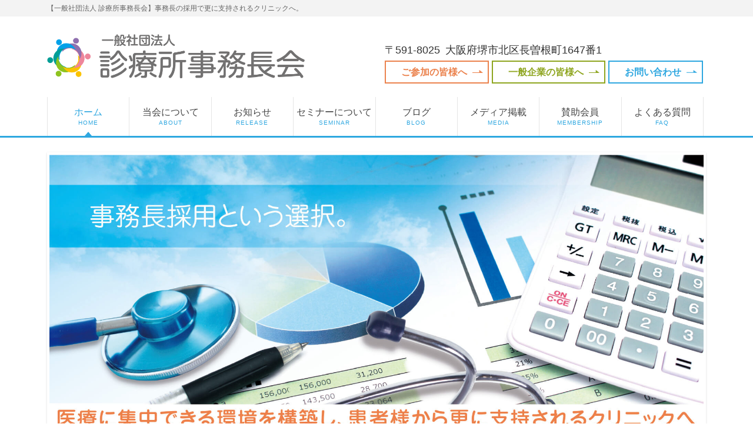

--- FILE ---
content_type: text/html; charset=UTF-8
request_url: https://cl-manager.com/
body_size: 7674
content:
<!DOCTYPE html>
<!--[if IE]>
<meta http-equiv="X-UA-Compatible" content="IE=Edge">
<![endif]-->
<html xmlns:fb="http://ogp.me/ns/fb#" lang="ja">
<head>
<meta charset="UTF-8" />

<!-- 自動リンクを無効に -->
<meta name="format-detection" content="telephone=no,email=no">

<!-- ページごとのクローラー制御 -->

<!-- favicon -->
<link rel="shortcut icon" href="https://cl-manager.com/favicon.ico" type="image/x-icon">
<link rel="apple-touch-icon" href="https://cl-manager.com/apple-touch-icon.png" sizes="180x180">
<link rel="icon" type="image/png" href="https://cl-manager.com/android-touch-icon.png" sizes="192x192">

<link rel="start" href="https://cl-manager.com" title="HOME" />

<!--[if lte IE 8]>
<link rel="stylesheet" type="text/css" media="all" href="https://cl-manager.com/template/wp-content/themes/child/style_oldie.css" />
<![endif]-->
<meta id="viewport" name="viewport" content="width=device-width, initial-scale=1">
<title>一般社団法人 診療所事務長会</title>
<meta name="keywords" content="ホーム" />
<link rel='dns-prefetch' href='//fonts.googleapis.com' />
<link rel='dns-prefetch' href='//s.w.org' />
<link rel="alternate" type="application/rss+xml" title="一般社団法人 診療所事務長会 &raquo; フィード" href="https://cl-manager.com/feed/" />
<link rel="alternate" type="application/rss+xml" title="一般社団法人 診療所事務長会 &raquo; コメントフィード" href="https://cl-manager.com/comments/feed/" />
<meta name="description" content="ホーム。【一般社団法人 診療所事務長会】事務長の採用で更に支持されるクリニックへ。" />
<style type="text/css">.keyColorBG,.keyColorBGh:hover,.keyColor_bg,.keyColor_bg_hover:hover{background-color: #5ead3c;}.keyColorCl,.keyColorClh:hover,.keyColor_txt,.keyColor_txt_hover:hover{color: #5ead3c;}.keyColorBd,.keyColorBdh:hover,.keyColor_border,.keyColor_border_hover:hover{border-color: #5ead3c;}.color_keyBG,.color_keyBGh:hover,.color_key_bg,.color_key_bg_hover:hover{background-color: #5ead3c;}.color_keyCl,.color_keyClh:hover,.color_key_txt,.color_key_txt_hover:hover{color: #5ead3c;}.color_keyBd,.color_keyBdh:hover,.color_key_border,.color_key_border_hover:hover{border-color: #5ead3c;}</style>
		<script type="text/javascript">
			window._wpemojiSettings = {"baseUrl":"https:\/\/s.w.org\/images\/core\/emoji\/2.4\/72x72\/","ext":".png","svgUrl":"https:\/\/s.w.org\/images\/core\/emoji\/2.4\/svg\/","svgExt":".svg","source":{"concatemoji":"https:\/\/cl-manager.com\/template\/wp-includes\/js\/wp-emoji-release.min.js?ver=4.9.6"}};
			!function(a,b,c){function d(a,b){var c=String.fromCharCode;l.clearRect(0,0,k.width,k.height),l.fillText(c.apply(this,a),0,0);var d=k.toDataURL();l.clearRect(0,0,k.width,k.height),l.fillText(c.apply(this,b),0,0);var e=k.toDataURL();return d===e}function e(a){var b;if(!l||!l.fillText)return!1;switch(l.textBaseline="top",l.font="600 32px Arial",a){case"flag":return!(b=d([55356,56826,55356,56819],[55356,56826,8203,55356,56819]))&&(b=d([55356,57332,56128,56423,56128,56418,56128,56421,56128,56430,56128,56423,56128,56447],[55356,57332,8203,56128,56423,8203,56128,56418,8203,56128,56421,8203,56128,56430,8203,56128,56423,8203,56128,56447]),!b);case"emoji":return b=d([55357,56692,8205,9792,65039],[55357,56692,8203,9792,65039]),!b}return!1}function f(a){var c=b.createElement("script");c.src=a,c.defer=c.type="text/javascript",b.getElementsByTagName("head")[0].appendChild(c)}var g,h,i,j,k=b.createElement("canvas"),l=k.getContext&&k.getContext("2d");for(j=Array("flag","emoji"),c.supports={everything:!0,everythingExceptFlag:!0},i=0;i<j.length;i++)c.supports[j[i]]=e(j[i]),c.supports.everything=c.supports.everything&&c.supports[j[i]],"flag"!==j[i]&&(c.supports.everythingExceptFlag=c.supports.everythingExceptFlag&&c.supports[j[i]]);c.supports.everythingExceptFlag=c.supports.everythingExceptFlag&&!c.supports.flag,c.DOMReady=!1,c.readyCallback=function(){c.DOMReady=!0},c.supports.everything||(h=function(){c.readyCallback()},b.addEventListener?(b.addEventListener("DOMContentLoaded",h,!1),a.addEventListener("load",h,!1)):(a.attachEvent("onload",h),b.attachEvent("onreadystatechange",function(){"complete"===b.readyState&&c.readyCallback()})),g=c.source||{},g.concatemoji?f(g.concatemoji):g.wpemoji&&g.twemoji&&(f(g.twemoji),f(g.wpemoji)))}(window,document,window._wpemojiSettings);
		</script>
		<style type="text/css">
img.wp-smiley,
img.emoji {
	display: inline !important;
	border: none !important;
	box-shadow: none !important;
	height: 1em !important;
	width: 1em !important;
	margin: 0 .07em !important;
	vertical-align: -0.1em !important;
	background: none !important;
	padding: 0 !important;
}
</style>
<link rel='stylesheet' id='Biz_Vektor_common_style-css'  href='https://cl-manager.com/template/wp-content/themes/biz-vektor/css/bizvektor_common_min.css?ver=1.11.5' type='text/css' media='all' />
<link rel='stylesheet' id='Biz_Vektor_Design_style-css'  href='https://cl-manager.com/template/wp-content/themes/biz-vektor/design_skins/002/002.css?ver=1.11.5' type='text/css' media='all' />
<link rel='stylesheet' id='Biz_Vektor_plugin_sns_style-css'  href='https://cl-manager.com/template/wp-content/themes/biz-vektor/plugins/sns/style_bizvektor_sns.css?ver=4.9.6' type='text/css' media='all' />
<link rel='stylesheet' id='Biz_Vektor_add_web_fonts-css'  href='//fonts.googleapis.com/css?family=Droid+Sans%3A700%7CLato%3A900%7CAnton&#038;ver=4.9.6' type='text/css' media='all' />
<link rel='https://api.w.org/' href='https://cl-manager.com/wp-json/' />
<link rel="EditURI" type="application/rsd+xml" title="RSD" href="https://cl-manager.com/template/xmlrpc.php?rsd" />
<link rel="wlwmanifest" type="application/wlwmanifest+xml" href="https://cl-manager.com/template/wp-includes/wlwmanifest.xml" /> 
<link rel="canonical" href="https://cl-manager.com/" />
<link rel='shortlink' href='https://cl-manager.com/' />
<link rel="alternate" type="application/json+oembed" href="https://cl-manager.com/wp-json/oembed/1.0/embed?url=https%3A%2F%2Fcl-manager.com%2F" />
<link rel="alternate" type="text/xml+oembed" href="https://cl-manager.com/wp-json/oembed/1.0/embed?url=https%3A%2F%2Fcl-manager.com%2F&#038;format=xml" />
<!-- [ BizVektor OGP ] -->
<meta property="og:site_name" content="一般社団法人 診療所事務長会" />
<meta property="og:url" content="https://cl-manager.com" />
<meta property="fb:app_id" content="" />
<meta property="og:type" content="website" />
<meta property="og:title" content="一般社団法人 診療所事務長会" />
<meta property="og:description" content="【一般社団法人 診療所事務長会】事務長の採用で更に支持されるクリニックへ。" />
<!-- [ /BizVektor OGP ] -->
<!--[if lte IE 8]>
<link rel="stylesheet" type="text/css" media="all" href="https://cl-manager.com/template/wp-content/themes/biz-vektor/design_skins/002/002_oldie.css" />
<![endif]-->
<link rel="pingback" href="https://cl-manager.com/template/xmlrpc.php" />
<style type="text/css">
/*-------------------------------------------*/
/*	menu divide
/*-------------------------------------------*/
@media (min-width: 970px) {
#gMenu.itemClose .menu, #gMenu.itemOpen .menu { display: -webkit-flex; display: flex; }
#gMenu .menu > li { width:100%; }
}
</style>
<style type="text/css">
/*-------------------------------------------*/
/*	font
/*-------------------------------------------*/
h1,h2,h3,h4,h4,h5,h6,#header #site-title,#pageTitBnr #pageTitInner #pageTit,#content .leadTxt,#sideTower .localHead {font-family: "ヒラギノ角ゴ Pro W3","Hiragino Kaku Gothic Pro","メイリオ",Meiryo,Osaka,"ＭＳ Ｐゴシック","MS PGothic",sans-serif; }
#pageTitBnr #pageTitInner #pageTit { font-weight:lighter; }
#gMenu .menu li a strong {font-family: "ヒラギノ角ゴ Pro W3","Hiragino Kaku Gothic Pro","メイリオ",Meiryo,Osaka,"ＭＳ Ｐゴシック","MS PGothic",sans-serif; }
</style>
<link rel="stylesheet" href="https://cl-manager.com/template/wp-content/themes/child/style.css" type="text/css" media="all" />
<!-- Global site tag (gtag.js) - Google Analytics -->
<script async src="https://www.googletagmanager.com/gtag/js?id=UA-99893986-9"></script>
<script>
  window.dataLayer = window.dataLayer || [];
  function gtag(){dataLayer.push(arguments);}
  gtag('js', new Date());

  gtag('config', 'UA-99893986-9');
  gtag('config', 'G-0W7RD7NXHK');
</script>
<!-- Google Tag Manager -->
<script>(function(w,d,s,l,i){w[l]=w[l]||[];w[l].push({'gtm.start':
new Date().getTime(),event:'gtm.js'});var f=d.getElementsByTagName(s)[0],
j=d.createElement(s),dl=l!='dataLayer'?'&l='+l:'';j.async=true;j.src=
'https://www.googletagmanager.com/gtm.js?id='+i+dl;f.parentNode.insertBefore(j,f);
})(window,document,'script','dataLayer','GTM-NZ6XZN3');</script>
<!-- End Google Tag Manager -->
<meta name="google-site-verification" content="yrPK19b5lP76jiYKlsZCwD5NxTsM70DBL1qvTa3XA1s" />
</head>

<body class="home page-template-default page page-id-8 one-column">
<!-- Google Tag Manager (noscript) -->
<noscript><iframe 
src="https://www.googletagmanager.com/ns.html?id=GTM-NZ6XZN3"
height="0" width="0" 
style="display:none;visibility:hidden"></iframe></noscript>
<!-- End Google Tag Manager (noscript) -->

<div id="fb-root"></div>

<div id="wrap">

<!--[if lte IE 8]>
<div id="eradi_ie_box">
<div class="alert_title">ご利用の <span style="font-weight: bold;">Internet Exproler</span> は古すぎます。</div>
<p>あなたがご利用の Internet Explorer はすでにサポートが終了しているため、正しい表示・動作を保証しておりません。<br />
古い Internet Exproler はセキュリティーの観点からも、<a href="https://www.microsoft.com/ja-jp/windows/lifecycle/iesupport/" target="_blank" >新しいブラウザに移行する事が強く推奨されています。</a><br />
<a href="http://windows.microsoft.com/ja-jp/internet-explorer/" target="_blank" >最新のInternet Exproler</a> や <a href="https://www.microsoft.com/ja-jp/windows/microsoft-edge" target="_blank" >Edge</a> を利用するか、<a href="https://www.google.co.jp/chrome/browser/index.html" target="_blank">Chrome</a> や <a href="https://www.mozilla.org/ja/firefox/new/" target="_blank">Firefox</a> など、より早くて快適なブラウザをご利用ください。</p>
</div>
<![endif]-->

<!-- [ #headerTop ] -->
<div id="headerTop">
<div class="innerBox">
<div id="site-description">【一般社団法人 診療所事務長会】事務長の採用で更に支持されるクリニックへ。</div>
</div>
</div><!-- [ /#headerTop ] -->

<!-- [ #header ] -->
<header id="header" class="header">
<div id="headerInner" class="innerBox">
<!-- [ #headLogo ] -->
<h1 id="site-title">
<a href="https://cl-manager.com/" title="一般社団法人 診療所事務長会" rel="home">
<img src="/imagesWP/header_logo.png" alt="一般社団法人 診療所事務長会" /></a>
</h1>
<!-- [ /#headLogo ] -->

<!-- [ #headContact ] -->
<div id="headContact" class="itemClose" onclick="showHide('headContact');">
<div id="headContactInner">
<div id="headContactTel"><span>TEL 000-000-0000</span></div>
<div id="headContactTime"><span>〒591-8025</span> <span class="iBlock">大阪府堺市北区長曽根町1647番1</span></div>
<div id="headContactBtn" class="twoBtn">
<a href="/info/%e8%a8%ba%e7%99%82%e6%89%80%e4%ba%8b%e5%8b%99%e9%95%b7%e4%bc%9a%e3%81%b8%e3%81%94%e5%8f%82%e5%8a%a0%e3%81%ae%e7%9a%86%e6%a7%98%e3%81%b8/" class="orangeBtn">ご参加の皆様へ</a><a href="/info/%E8%A8%BA%E7%99%82%E6%89%80%E4%BA%8B%E5%8B%99%E9%95%B7%E4%BC%9A%E5%8F%82%E5%8A%A0%E8%A6%8F%E7%A8%8B%E6%94%B9%E5%AE%9A%E3%81%AE%E3%81%8A%E7%9F%A5%E3%82%89%E3%81%9B%EF%BC%88%E4%B8%80%E8%88%AC%E4%BC%81/" class="greenBtn">一般企業の皆様へ</a><a href="/contact_mbs/">お問い合わせ</a>
</div>
</div>
</div>
<!-- [ /#headContact ] -->

</div>
<!-- #headerInner -->
</header>
<!-- [ /#header ] -->


<!-- [ #gMenu ] -->
<div id="gMenu" class="itemClose">
<div id="gMenuInner" class="innerBox">
<h3 class="assistive-text" onclick="showHide('gMenu');"><span><strong>メニューを</strong><strong id="menuOpen">開く</strong><strong id="menuClose">閉じる</strong></span></h3>
<div class="skip-link screen-reader-text">
	<a href="#content" title="メニューを飛ばす">メニューを飛ばす</a>
</div>
<div class="menu-global-container"><ul id="menu-global" class="menu"><li id="menu-item-27" class="menu-item menu-item-type-post_type menu-item-object-page menu-item-home current-menu-item page_item page-item-8 current_page_item"><a href="https://cl-manager.com/"><strong>ホーム</strong><span>HOME</span></a></li>
<li id="menu-item-28" class="menu-item menu-item-type-post_type menu-item-object-page"><a href="https://cl-manager.com/about/"><strong>当会について</strong><span>ABOUT</span></a></li>
<li id="menu-item-325" class="menu-item menu-item-type-custom menu-item-object-custom"><a href="/clmanager/info/"><strong>お知らせ</strong><span>RELEASE</span></a></li>
<li id="menu-item-37" class="menu-item menu-item-type-post_type menu-item-object-page"><a href="https://cl-manager.com/seminar/"><strong>セミナーについて</strong><span>SEMINAR</span></a></li>
<li id="menu-item-359" class="menu-item menu-item-type-post_type menu-item-object-page"><a href="https://cl-manager.com/blog/"><strong>ブログ</strong><span>BLOG</span></a></li>
<li id="menu-item-48" class="menu-item menu-item-type-post_type menu-item-object-page"><a href="https://cl-manager.com/media/"><strong>メディア掲載</strong><span>MEDIA</span></a></li>
<li id="menu-item-443" class="menu-item menu-item-type-post_type menu-item-object-page"><a href="https://cl-manager.com/membership/"><strong>賛助会員</strong><span>MEMBERSHIP</span></a></li>
<li id="menu-item-56" class="menu-item menu-item-type-post_type menu-item-object-page"><a href="https://cl-manager.com/faq/"><strong>よくある質問</strong><span>FAQ</span></a></li>
</ul></div>
</div><!-- [ /#gMenuInner ] -->
</div>
<!-- [ /#gMenu ] -->

<div id="topMainBnr">
<div id="topMainBnrFrame" class="flexslider fade">
<img id="topMainBnrDummy" src="/imagesWP/slide/main01.jpg" />
<ul class="slides">
<li><span class="slideFrame"><img src="/imagesWP/slide/main01.jpg" alt="事務長採用という選択。医療に集中できる環境を構築し、患者様から更に支持されるクリニックへ" /></span></li>
</ul>
</div>
</div>


<div id="main" class="main">
<div id="topOneColumn">
<!-- [ 直書きエリア　ココカラ ] -->

<div id="topInfoBlogWrap" class="topWrap">

    <section id="topInfo" class="infoList">
<h2>お知らせ</h2>
<div class="rssBtn"><a href="https://cl-manager.com/feed/?post_type=info" id="infoRss" target="_blank">RSS</a></div>
	<ul class="entryList">
			<li id="post-858">
<span class="infoDate">2026年1月26日</span>
<span class="infoCate"></span>
<span class="infoTxt"><a href="https://cl-manager.com/info/%e3%80%90%e6%9d%b1%e6%b5%b7%e9%96%8b%e5%82%ac%e3%80%912026%e5%b9%b42%e6%9c%88%e5%ba%a6%e8%a8%ba%e7%99%82%e6%89%80%e4%ba%8b%e5%8b%99%e9%95%b7%e4%bc%9a%e6%9d%b1%e6%b5%b7%e3%81%ae%e3%81%94%e6%a1%88/">【東海開催】2026年2月度診療所事務長会東海のご案内</a></span>
</li>			<li id="post-811">
<span class="infoDate">2025年10月20日</span>
<span class="infoCate"></span>
<span class="infoTxt"><a href="https://cl-manager.com/info/%e3%80%90%e6%9d%b1%e4%ba%ac%e9%96%8b%e5%82%ac%e3%80%912025%e5%b9%b412%e6%9c%88%e5%ba%a6%e8%a8%ba%e7%99%82%e6%89%80%e4%ba%8b%e5%8b%99%e9%95%b7%e4%bc%9a%e9%96%a2%e6%9d%b1%e3%81%ae%e3%81%94%e6%a1%88/">【東京開催】2025年12月度診療所事務長会関東のご案内</a></span>
</li>			<li id="post-817">
<span class="infoDate">2025年10月14日</span>
<span class="infoCate"></span>
<span class="infoTxt"><a href="https://cl-manager.com/info/%e3%80%90%e6%9d%b1%e6%b5%b7%e9%96%8b%e5%82%ac%e3%80%912025%e5%b9%b411%e6%9c%88%e5%ba%a6%e8%a8%ba%e7%99%82%e6%89%80%e4%ba%8b%e5%8b%99%e9%95%b7%e4%bc%9a%e6%9d%b1%e6%b5%b7%e3%81%ae%e3%81%94%e6%a1%88/">【東海開催】2025年11月度診療所事務長会東海のご案内</a></span>
</li>			<li id="post-794">
<span class="infoDate">2025年10月2日</span>
<span class="infoCate"></span>
<span class="infoTxt"><a href="https://cl-manager.com/info/2025%e5%b9%b4%e4%ba%8b%e5%8b%99%e9%95%b7%e3%82%b5%e3%83%9f%e3%83%83%e3%83%88%e9%96%8b%e5%82%ac%e3%81%ae%e3%81%8a%e7%9f%a5%e3%82%89%e3%81%9b/">2025年事務長サミット開催のお知らせ</a></span>
</li>			<li id="post-798">
<span class="infoDate">2025年10月1日</span>
<span class="infoCate"></span>
<span class="infoTxt"><a href="https://cl-manager.com/info/%e3%80%90%e6%9d%b1%e4%ba%ac%e9%96%8b%e5%82%ac%e3%80%912025%e5%b9%b410%e6%9c%88%e5%ba%a6%e8%a8%ba%e7%99%82%e6%89%80%e4%ba%8b%e5%8b%99%e9%95%b7%e4%bc%9a%e9%96%a2%e6%9d%b1%e3%81%ae%e3%81%94%e6%a1%88/">【東京開催】2025年10月度診療所事務長会関東のご案内</a></span>
</li>		</ul>
<div class="moreLink right"><a href="https://cl-manager.com/info/">お知らせ一覧</a></div></section><!-- [ /#topInfo ] -->
    	<section id="topBlog" class="infoList">
	<h2>ブログ</h2>
	<div class="rssBtn"><a href="https://cl-manager.com/feed/?post_type=post" id="blogRss" target="_blank">RSS</a></div>
			<ul class="entryList">
					<li id="post-845">
<span class="infoDate">2025年12月23日</span>
<span class="infoCate"> <a href="https://cl-manager.com/category/manageblog/" rel="tag">ブログ</a></span>
<span class="infoTxt"><a href="https://cl-manager.com/2025/12/23/845/">※開催レポート（2025年12月関東開催）</a></span>
</li>					<li id="post-824">
<span class="infoDate">2025年11月28日</span>
<span class="infoCate"> <a href="https://cl-manager.com/category/manageblog/" rel="tag">ブログ</a></span>
<span class="infoTxt"><a href="https://cl-manager.com/2025/11/28/824/">※開催レポート（2025年 事務長サミット）</a></span>
</li>					<li id="post-446">
<span class="infoDate">2023年7月25日</span>
<span class="infoCate"> <a href="https://cl-manager.com/category/manageblog/" rel="tag">ブログ</a></span>
<span class="infoTxt"><a href="https://cl-manager.com/2023/07/25/446/">2023年7月度 診療所事務長会・懇親会</a></span>
</li>					<li id="post-386">
<span class="infoDate">2023年5月19日</span>
<span class="infoCate"> <a href="https://cl-manager.com/category/manageblog/" rel="tag">ブログ</a></span>
<span class="infoTxt"><a href="https://cl-manager.com/2023/05/19/386/">2023年5月度 診療所事務長会・懇親会</a></span>
</li>					<li id="post-348">
<span class="infoDate">2023年3月25日</span>
<span class="infoCate"> <a href="https://cl-manager.com/category/manageblog/" rel="tag">ブログ</a></span>
<span class="infoTxt"><a href="https://cl-manager.com/2023/03/25/348/">2023年3月度 診療所事務長会・懇親会</a></span>
</li>				</ul>
		<div class="moreLink right"><a href="https://cl-manager.com/blog/">ブログ一覧</a></div>	</section><!-- [ /#topBlog ] -->
    
</div><!-- /.topWrap -->
  
    
<!-- [ 直書きエリア　ココマデ ] -->

</div><!-- /#topOneColumn -->


<!-- [ #container ] -->
<div id="container" class="innerBox">


	<!-- [ #content ] -->
	<div id="content" class="content">
		<div id="content-main">
	
	
	
				


	</div>
	<!-- #content-main -->
		</div>
	<!-- [ /#content ] -->
</div>
<!-- [ /#container ] -->

</div><!-- #main -->


<section id="footInfo">

<div class="footInfoInner">

<div id="footInfoInnerL">
<div id="footInfoAddress">
<img src="/imagesWP/footer_logo.png" alt="ロゴ" id="footInfoLogo">
<p>〒591-8025 <span class="iBlock">大阪府堺市北区長曽根町1647番1</span></p>
</div>

</div>


<div id="footInfoInnerR">
<div>
<p>当会にご興味のある方は是非ご連絡ください</p>
<a href="/contact_mbs/" class="btn btnIcon"><i class="fa far fa-envelope"></i>お問い合わせはこちら</a>
<!-- <a href="/contact/" class="btn btnIcon"><i class="fa far fa-envelope"></i>お問い合わせはこちら</a> -->
</div>

</div>


</div><!-- /.footinfoInner -->
</section>
<div id="back-top">
<a href="#wrap">
	<img id="pagetop" src="https://cl-manager.com/template/wp-content/themes/biz-vektor/js/res-vektor/images/footer_pagetop.png" alt="PAGETOP" />
</a>
</div>

<!-- [ #footerSection ] -->
<div id="footerSection">

	<div id="pagetop">
	<div id="pagetopInner" class="innerBox">
	<a href="#wrap">PAGETOP</a>
	</div>
	</div>

	<div id="footMenu">
	<div id="footMenuInner" class="innerBox">
		</div>
	</div>

	<!-- [ #footer ] -->
	<div id="footer">
	<!-- [ #footerInner ] -->
	<div id="footerInner" class="innerBox">
		<dl id="footerOutline">
		<dt><img src="/imagesWP/footer_logo.png" alt="一般社団法人 診療所事務長会" /></dt>
		<dd>
				</dd>
		</dl>
		<!-- [ #footerSiteMap ] -->
		<div id="footerSiteMap">
<div class="menu-footermenu-container"><ul id="menu-footermenu" class="menu"><li id="menu-item-126" class="menu-item menu-item-type-post_type menu-item-object-page menu-item-home current-menu-item page_item page-item-8 current_page_item menu-item-126"><a href="https://cl-manager.com/">ホーム</a></li>
<li id="menu-item-127" class="menu-item menu-item-type-post_type menu-item-object-page menu-item-127"><a href="https://cl-manager.com/about/">当会について</a></li>
<li id="menu-item-132" class="menu-item menu-item-type-post_type menu-item-object-page menu-item-132"><a href="https://cl-manager.com/info/">お知らせ</a></li>
<li id="menu-item-128" class="menu-item menu-item-type-post_type menu-item-object-page menu-item-128"><a href="https://cl-manager.com/seminar/">セミナーについて</a></li>
<li id="menu-item-133" class="menu-item menu-item-type-post_type menu-item-object-page menu-item-133"><a href="https://cl-manager.com/blog/">ブログ</a></li>
<li id="menu-item-129" class="menu-item menu-item-type-post_type menu-item-object-page menu-item-129"><a href="https://cl-manager.com/media/">メディア掲載</a></li>
<li id="menu-item-444" class="menu-item menu-item-type-post_type menu-item-object-page menu-item-444"><a href="https://cl-manager.com/membership/">賛助会員</a></li>
<li id="menu-item-130" class="menu-item menu-item-type-post_type menu-item-object-page menu-item-130"><a href="https://cl-manager.com/faq/">よくある質問</a></li>
<li id="menu-item-599" class="menu-item menu-item-type-post_type menu-item-object-page menu-item-599"><a href="https://cl-manager.com/contact_mbs/">お問い合わせ</a></li>
<li id="menu-item-138" class="menu-item menu-item-type-post_type menu-item-object-page menu-item-138"><a href="https://cl-manager.com/privacy-policy/">個人情報の取り扱い</a></li>
<li id="menu-item-148" class="menu-item menu-item-type-post_type menu-item-object-page menu-item-148"><a href="https://cl-manager.com/sitemap/">サイトマップ</a></li>
</ul></div></div>
		<!-- [ /#footerSiteMap ] -->
	</div>
	<!-- [ /#footerInner ] -->
	</div>
	<!-- [ /#footer ] -->

	<!-- [ #siteBottom ] -->
	<div id="siteBottom">
	<div id="siteBottomInner" class="innerBox">
	<div id="copy">Copyright &copy; 2026 <a href="https://cl-manager.com/" rel="home">一般社団法人 診療所事務長会</a> All Rights Reserved.</div>	</div>
	</div>
	<!-- [ /#siteBottom ] -->
</div>
<!-- [ /#footerSection ] -->
</div>
<!-- [ /#wrap ] -->
<script type='text/javascript' src='https://cl-manager.com/template/wp-includes/js/wp-embed.min.js?ver=4.9.6'></script>
<script type='text/javascript' src='https://cl-manager.com/template/wp-includes/js/jquery/jquery.js?ver=1.12.4'></script>
<script type='text/javascript' src='https://cl-manager.com/template/wp-includes/js/jquery/jquery-migrate.min.js?ver=1.4.1'></script>
<script type='text/javascript'>
/* <![CDATA[ */
var bv_sliderParams = {"slideshowSpeed":"5000","animation":"fade"};
/* ]]> */
</script>
<script type='text/javascript' src='https://cl-manager.com/template/wp-content/themes/biz-vektor/js/biz-vektor-min.js?ver=1.11.5' defer='defer'></script>
<!-- *** 矢印付きアコーディオンメニュー タブメニュー*** -->
<script type="text/javascript" src="https://cl-manager.com/template/wp-content/themes/child/js/common.js"></script>
<!-- *** 矢印付きアコーディオンメニュー タブメニュー *** -->
<!-- 画面固定メニュー -->
<!--
<div id="footerFloatingMenuBox">
<div id="footerFloatingMenu">
<ul>
<li class="floatingPC">
<a class="floatingPC" href="#" target="_blank" rel="noopener">
<img src="/imagesWP/common/floatingMenuPC01.png" alt="WEB予約はこちら">
</a>
</li>
<li>
<a class="floatingSP" href="#" target="_blank" rel="noopener">
<img src="/imagesWP/common/floatingMenuSP01.png" alt="WEB予約はこちら">
</a>
</li>
<li>
<span class="floatingTELPC"><img src="/clmanager/imagesWP/common/floatingMenuSP02.png" alt="TEL:000-000-0000"></span></li>
<li>
<a class="floatingSP" href="#footInfo">
<img src="/imagesWP/common/floatingMenuSP03.png" alt="アクセス">
</a>
</li>
<li>
<a class="floatingSP" href="#footInfoTime">
<img src="/imagesWP/common/floatingMenuSP04.png" alt="診療時間" >
</a>
</li>
</ul>
</div>
</div>
-->
<!--footerFloatingMenuBox-->

<!--
<script>
jQuery(function() {
var topBtn = jQuery('#footerFloatingMenuBox');
topBtn.hide();
jQuery(window).scroll(function () {
if (jQuery(this).scrollTop() > 200) { // 200px
topBtn.fadeIn();
} else {
topBtn.fadeOut();
}
});
});
</script> [ /#footerFloatingMenu ] -->

</body>
</html>

--- FILE ---
content_type: text/css
request_url: https://cl-manager.com/template/wp-content/themes/child/style.css
body_size: 23
content:
/*
Theme Name: Child
Template: biz-vektor
*/
@import "base.css";
@import "mediaqueries.css";
@import "form.css";

--- FILE ---
content_type: text/css
request_url: https://cl-manager.com/template/wp-content/themes/child/base.css
body_size: 11064
content:
@charset "utf-8";
/* CSS Document */

/*-------------------------------------------*/
/*	初期化
/*-------------------------------------------*/

/*-------------------------------------------*/
/*	基本設定
/*-------------------------------------------*/
html {
-webkit-font-smoothing: antialiased;
}

body {
color: #444;
text-align: center;
font-family: "ヒラギノ角ゴ Pro W3", "Hiragino Kaku Gothic Pro", "メイリオ", Meiryo, "游ゴシック", "Yu Gothic", YuGothic, Osaka, "ＭＳ Ｐゴシック", "MS PGothic", sans-serif;
height: auto;
}

a {
color: rgba(46, 167, 224, 1.00);
}

a:hover,
a:active {
color: rgba(46, 167, 224, 0.8);
}

iframe {
border: none;
margin: 0 auto;
display: block;
}

/*-- 改行 --*/
#main #container .content {
word-break: break-all;
}

#content .iBlock,
.iBlock {
display: inline-block;
}

/*-- box-sizing(全体にbox-sizingを入れておく) --*/
*,
*:before,
*:after {
-webkit-box-sizing: border-box;
-moz-box-sizing: border-box;
-o-box-sizing: border-box;
-ms-box-sizing: border-box;
box-sizing: border-box;
}

/*-------------------------------------------*/
/*	基本共通設定
/*-------------------------------------------*/
em,
i {
font-style: normal;
}

.textC,
#content .textC {
text-align: center;
}

.content ul {
margin: 0px 0px 20px 30px;
}

/*-------------------------------------------*/
/*	クリアスタイル
/*-------------------------------------------*/
.ofh,
#content .ofh {
overflow: hidden;
}

.clear {
clear: both;
}

.clearfix:before,
.clearfix:after {
content: "";
display: table;
}

.clearfix:after {
clear: both
}

.clearfix {
zoom: 1
}

/* For IE 6/7 */

/*-------------------------------------------*/
/*	文字スタイル
/*-------------------------------------------*/
/*反転時の文字色・背景色 */
::selection {
background-color: rgba(46, 167, 224, 1.00);
color: #fff;
}

/* Firefox対応*/
::-moz-selection {
background-color: rgba(46, 167, 224, 1.00);
color: #fff;
}

/*body,
h1, h2, h3, h4, h4, h5, h6, #header #site-title, #pageTitBnr #pageTitInner #pageTit, #content .leadTxt, #sideTower .localHead,
#gMenu .menu li a strong{
font-family:"メイリオ", Meiryo, "ヒラギノ角ゴ Pro W3", "Hiragino Kaku Gothic Pro", "游ゴシック", "Yu Gothic", YuGothic, Osaka, "ＭＳ Ｐゴシック", "MS PGothic", sans-serif;
}*/

/* 14px */
#topPr p a,
#content .child_page_block p a {
font-size: 14px;
line-height: 1.6em;
}

/* 17px */
#content p,
#content .flowBox dl dd,
#content dl.qaItem dt,
#content dl.qaItem dd,
#content ol li,
#content ul li,
#content table,
#topPr h3 a,
#content .child_page_block h4 a,
#header #headContact #headContactTxt,
#content .mainFootContact p.mainFootTxt span.mainFootCatch {
font-size: 17px;
}

/* 30px */
#header #headContact #headContactTel,
#content .mainFootContact p.mainFootTxt span.mainFootTel {
font-size: 30px;
margin-bottom: 10px;
}

/* 文字間 1.6em */
#content .child_page_block p a,
#content p,
#content .flowBox dl dd,
#content dl.qaItem dt,
#content dl.qaItem dd,
#content ol li,
#content ul li,
#content table,
#topPr h3 a,
#sideTower .sideWidget .textwidget,
#topPr h3,
#content .child_page_block h4 a,
#header #headContact #headContactTxt,
#content .mainFootContact p.mainFootTxt span.mainFootCatch {
line-height: 1.6em;
}

#content .fontSS {
font-size: 75%;
}

#content .fontS {
font-size: 87.5%;
}

#content .fontL {
font-size: 112.5%;
}

#content .fontLL {
font-size: 125%;
}

#content .fontLLL {
font-size: 150%;
}

#content .red {
color: #E54400;
}

#content .blue {
color: #3584C6;
}

#content .baceC01 {
color: rgba(46, 167, 224, 1.00);
}

#content .baceC02 {
color: #2167FF;
}

#content em {
color: #3584C6;
}

#content .entry-content p {
margin-bottom: 5px;
}

#content .entry-content p.marbtm0 {
margin-bottom: 0px;
}

#content .entry-content p.marbtm10 {
margin-bottom: 10px;
}

#content .entry-content p.marbtm15 {
margin-bottom: 15px;
}

#content .entry-content p.marbtm20 {
margin-bottom: 20px;
}

/*	電話番号のカラー指定
/*-------------------------------------------*/
#header #headContact #headContactTel,
#header #headContact #headContactTel a,
#content .mainFootContact p.mainFootTxt span.mainFootTel,
#content .mainFootContact p.mainFootTxt span.mainFootTel a,
.pink,
.pink a,
#footInfoTel span {
color: rgba(46, 167, 224, 1.00);
font-family: 'Lato', sans-serif;
letter-spacing: 1px;
}

#footer dl#footerOutline dd span.footerTel {
color: rgba(46, 167, 224, 1.00);
font-family: 'Lato', sans-serif;
font-size: 1.5em;
line-height: 2em;
letter-spacing: 1px;
}

#header #headContact #headContactTel a,
#content #footInfoTel span a {
text-decoration: none;
color: rgba(46, 167, 224, 1.00);
}

#header #headContact #headContactTel {
display: none;
}
#header #headContact #headContactBtn{
margin-top:5px;
}
#header #headContact #headContactBtn a{
display:block;
background-image: url(/imagesWP/common/arrowBlue.png);
background-position: right 8px top 14px;
background-repeat: no-repeat;
background-size: 18px;
background-color: #fff;
border: 2px solid rgba(46, 167, 224, 1.00);
color: rgba(46, 167, 224, 1.00);
text-decoration:none;
font-weight:bold;	
text-align:center;
font-size: 16px;
padding: 10px 35px 10px 26px;
}
#header #headContact #headContactBtn a:hover {
color: #fff;
background-color: rgba(46, 167, 224, 1.00);
background-image: url(/imagesWP/common/arrowWhite02.png);
background-position: right 8px top 14px;
background-repeat: no-repeat;
background-size: 18px;
}
#header #headContact #headContactBtn a.orangeBtn {
background-image: url(/imagesWP/common/arrowOrange.png);
border: 2px solid rgba(235, 130, 77, 1);
color: rgba(235, 130, 77, 1);
}
#header #headContact #headContactBtn a.orangeBtn:hover {
background-image: url(/imagesWP/common/arrowWhite02.png);
color: #fff;
background-color: rgba(235, 130, 77, 1);
}
#header #headContact #headContactBtn a.greenBtn {
background-image: url(/imagesWP/common/arrowGreen.png);
border: 2px solid rgba(142, 165, 31, 1);
color: rgba(142, 165, 31, 1);
}
#header #headContact #headContactBtn a.greenBtn:hover {
background-image: url(/imagesWP/common/arrowWhite02.png);
color: #fff;
background-color: rgba(142, 165, 31, 1);
}

#header #headContact #headContactBtn.twoBtn a {
display: inline-block;
margin-right: 5px;
}

/*	tableスタイル
/*-------------------------------------------*/
#content table tr th {
text-align: center;
padding: 8px 15px;
background-color: rgba(0, 158, 231, 0.05);
vertical-align: middle;
}

#content table tr td {
text-align: left;
padding: 8px 15px;
background-color: #FFF;
vertical-align: middle;
}

#content .flowBox.last {
background: none;
padding-bottom: 0px;
}

/*	調整用の追加スタイル | martop
/*-------------------------------------------*/
.martop0,
#content .martop0,
#content h2.martop0,
#content h3.martop0,
#content blockquote h3.martop0,
#content h4.martop0,
#content h5.martop0,
#content p.martop0,
#content blockquote.martop0 {
margin-top: 0px;
}

.martop10,
#content .martop10,
#content h2.martop10,
#content h3.martop10,
#content blockquote h3.martop10,
#content h4.martop10,
#content h5.martop10,
#content p.martop10,
#content blockquote.martop10 {
margin-top: 10px;
}

.martop20,
#content .martop20,
#content h2.martop20,
#content h3.martop20,
#content blockquote h3.martop20,
#content h4.martop20,
#content h5.martop20,
#content p.martop20,
#content blockquote.martop20 {
margin-top: 20px;
}

.martop30,
#content .martop30,
#content h2.martop30,
#content h3.martop30,
#content blockquote h3.martop30,
#content h4.martop30,
#content h5.martop30,
#content p.martop30,
#content blockquote.martop30 {
margin-top: 30px;
}

.martop40,
#content .martop40,
#content h2.martop40,
#content h3.martop40,
#content blockquote h3.martop40,
#content h4.martop40,
#content h5.martop40,
#content p.martop40,
#content blockquote.martop40 {
margin-top: 40px;
}

.martop50,
#content .martop50,
#content h2.martop50,
#content h3.martop50,
#content h4.martop50,
#content h5.martop50,
#content p.martop50,
#content blockquote.martop50 {
margin-top: 50px;
}

.martop60,
#content .martop60,
#content h2.martop60,
#content h3.martop60,
#content h4.martop60,
#content h5.martop60,
#content p.martop60,
#content blockquote.martop60 {
margin-top: 60px;
}

.martop70,
#content .martop70,
#content h2.martop70,
#content h3.martop70,
#content h4.martop70,
#content h5.martop70,
#content p.martop70,
#content blockquote.martop70 {
margin-top: 70px;
}

.martop80,
#content .martop80,
#content h2.martop80,
#content h3.martop80,
#content h4.martop80,
#content h5.martop80,
#content p.martop80,
#content blockquote.martop80 {
margin-top: 80px;
}

.martop90,
#content .martop90,
#content h2.martop90,
#content h3.martop90,
#content h4.martop90,
#content h5.martop90,
#content p.martop90,
#content blockquote.martop90 {
margin-top: 90px;
}

.martop100,
#content .martop100,
#content h2.martop100,
#content h3.martop100,
#content h4.martop100,
#content h5.martop100,
#content p.martop100,
#content blockquote.martop100 {
margin-top: 100px;
}

/*	調整用の追加スタイル | marbtm
/*-------------------------------------------*/
.marbtm0,
#content .marbtm0,
#content h2.marbtm0,
#content h3.marbtm0,
#content blockquote h3.marbtm0,
#content h4.marbtm0,
#content h5.marbtm0,
#content p.marbtm0,
#content blockquote.marbtm0 {
margin-bottom: 0px;
}

.marbtm5,
#content .marbtm5,
#content h2.marbtm5,
#content h3.marbtm5,
#content blockquote h3.marbtm5,
#content h4.marbtm5,
#content h5.marbtm5,
#content p.marbtm5,
#content blockquote.marbtm5 {
margin-bottom: 5px;
}

.marbtm10,
#content .marbtm10,
#content h2.marbtm10,
#content h3.marbtm10,
#content blockquote h3.marbtm10,
#content h4.marbtm10,
#content h5.marbtm10,
#content p.marbtm10,
#content blockquote.marbtm10 {
margin-bottom: 10px;
}

.marbtm20,
#content .marbtm20,
#content h2.marbtm20,
#content h3.marbtm20,
#content blockquote h3.marbtm20,
#content h4.marbtm20,
#content h5.marbtm20,
#content p.marbtm20,
#content blockquote.marbtm20 {
margin-bottom: 20px;
}

.marbtm30,
#content .marbtm30,
#content h2.marbtm30,
#content h3.marbtm30,
#content blockquote h3.marbtm30,
#content h4.marbtm30,
#content h5.marbtm30,
#content p.marbtm30,
#content blockquote.marbtm30 {
margin-bottom: 30px;
}

.marbtm40,
#content .marbtm40,
#content h2.marbtm40,
#content h3.marbtm40,
#content blockquote h3.marbtm40,
#content h4.marbtm40,
#content h5.marbtm40,
#content p.marbtm40,
#content blockquote.marbtm40 {
margin-bottom: 40px;
}

.marbtm50,
#content .marbtm50,
#content h2.marbtm50,
#content h3.marbtm50,
#content h4.marbtm50,
#content h5.marbtm50,
#content p.marbtm50,
#content blockquote.marbtm50 {
margin-bottom: 50px;
}

.marbtm60,
#content .marbtm60,
#content h2.marbtm60,
#content h3.marbtm60,
#content h4.marbtm60,
#content h5.marbtm60,
#content p.marbtm60,
#content blockquote.marbtm60 {
margin-bottom: 60px;
}

.marbtm70,
#content .marbtm70,
#content h2.marbtm70,
#content h3.marbtm70,
#content h4.marbtm70,
#content h5.marbtm70,
#content p.marbtm70,
#content blockquote.marbtm70 {
margin-bottom: 70px;
}

.marbtm80,
#content .marbtm80,
#content h2.marbtm80,
#content h3.marbtm80,
#content h4.marbtm80,
#content h5.marbtm80,
#content p.marbtm80,
#content blockquote.marbtm80 {
margin-bottom: 80px;
}

.marbtm90,
#content .marbtm90,
#content h2.marbtm90,
#content h3.marbtm90,
#content h4.marbtm90,
#content h5.marbtm90,
#content p.marbtm90,
#content blockquote.marbtm90 {
margin-bottom: 90px;
}

.marbtm100,
#content .marbtm100,
#content h2.marbtm100,
#content h3.marbtm100,
#content h4.marbtm100,
#content h5.marbtm100,
#content p.marbtm100,
#content blockquote.marbtm100 {
margin-bottom: 100px;
}


/*-------------------------------------------*/
/*	Btn
/*-------------------------------------------*/
#searchform input[type=submit],
p.form-submit input[type=submit],
form#searchform input#searchsubmit,
#content form input.wpcf7-submit,
#confirm-button input {
border: 1px solid rgba(46, 167, 224, 1.00);
}

a.btn,
a.btnS,
.linkBtn a,
input[type=button],
input[type=submit] {
color: #FFF;
border: 1px solid rgba(46, 167, 224, 1.00);
background: url(/imagesWP/02/arrow_wh_s.png) right bottom no-repeat rgba(46, 167, 224, 1.00);
}

a:hover.btn,
a:hover.btnS {
border: 1px solid rgba(46, 167, 224, 0.7);
background-color: rgba(46, 167, 224, 0.7);
}

.moreLink a {
background-image: url(/imagesWP/common/arrowWhite02.png);
background-position: right 8px top 1em;
background-repeat: no-repeat;
background-size: 18px;
background-color: rgba(46, 167, 224, 1.00);
color: #fff;
border-left: none;
font-size: 14px;
padding: 13px 35px 13px 26px;
border-radius: 5px;
}

.moreLink a:hover {
background-image: url(/imagesWP/common/arrowWhite02.png);
background-position: right 8px top 1em;
background-repeat: no-repeat;
background-size: 18px;
background-color: rgba(46, 167, 224, 0.8);
color: #fff;
border-left: none;
}

a.btnIcon {
color: #fff;
font-weight: 500;
position: relative;
background: #EB824D;
border: none;
border-radius: 5px;
padding: 0.7rem 1.5rem 0.7rem 1.5rem;
}

a.btnIcon:hover {
background: #fa9e69;
border: none;
}

a.btnIcon i.fa {
margin-right: 1rem;
color: #fff;
}

#topOneColumn .infoList .rssBtn,
#content .infoList .rssBtn {
display: none;
}

/*-------------------------------------------*/
/*	レイアウト
/*-------------------------------------------*/
/*-------------------------------------------*/
/*	#headerTop
/*-------------------------------------------*/
#headerTop {
/*display: none;*/
border-top: none;
}

#headerTop #site-description {
font-size: 12px;
padding: 3px 0;
}

/*-------------------------------------------*/
/*	#header
/*-------------------------------------------*/
/* 間隔の調整  */
#header {
padding-top: 15px;
padding-bottom: 10px;
}

#header #site-title {
padding-top: 12px;
padding-bottom: 20px;
}

/*	タイトルサイズの変更
/*-------------------------------------------*/
#header #site-title a img {
max-height: 75px;
}


/*	telまわり
/*-------------------------------------------*/
#header #headContact {
text-align: left;
white-space: wrap;
}

#header #headContact #headContactTxt,
#header #headContact #headContactTime {
font-size: 18px;
line-height: 1.4em;
margin-top: 30px;
}

#header #headContact #headContactTxt {
padding: 1px 6px 1px;
border-top: 1px solid rgba(46, 167, 224, 1.00);
border-bottom: 1px solid rgba(46, 167, 224, 1.00);
background: #FFF;
text-align: center;
margin-bottom: 8px;
box-shadow: none;
}

#header #headContact #headContactTel {
letter-spacing: 1px;
margin-bottom: 8px;
font-size: 30px;
}

#header #headContact #headContactTime #headAddress {
display: inline-block;
margin-bottom: 5px;
}

#header #headContact #headContactTime a {
display: inline-block;
line-height: 20px;
}

#header #headContact #headContactTime a span {
font-size: 15px;
}

#header #headContact #headContactTime a#headAccess {
background: url(/imagesWP/icon/btnAccess.png) left center no-repeat #FFF;
background-size: 20px 20px;
padding-left: 24px;
}

#header #headContact #headContactTime a#headTime {
background: url(/imagesWP/icon/btnTime.png) left center no-repeat #FFF;
background-size: 20px 20px;
padding-left: 24px;
}

/*-------------------------------------------*/
/*	#gMenu
/*-------------------------------------------*/
#gMenu {
border-top: 1px solid rgba(46, 167, 224, 1.00);
background-color: #f9f9f9;
}

#gMenu .assistive-text {
color: #FFFFFF;
background-color: rgba(46, 167, 224, 1.00);
}

#gMenu .assistive-text strong {
font-weight: normal;
}

#gMenu .menu li {
box-shadow: none;
text-shadow: none;
}

#gMenu .menu li a strong {
font-weight: normal;
}

#gMenu .menu li a span {
color: rgba(46, 167, 224, 1.00);
}

#gMenu .menu li a {
padding: 18px 5px 18px;
/*color:#444;*/
}

#gMenu .menu li a:hover {
background-color: rgba(0, 158, 231, 0.05);
/*color:#036EB8;*/
}

#gMenu .menu li.current_page_item>a,
#gMenu .menu li.current-menu-item>a,
#gMenu .menu li.current-menu-ancestor>a,
#gMenu .menu li.current-page-ancestor>a,
#gMenu .menu li.current_page_ancestor>a {
background-color: rgba(0, 158, 231, 0.15);
/*color:#036EB8;*/
text-shadow: none;
}

#gMenu.itemOpen .assistive-text span {
background: url(/imagesWP/icon/iconMenuClose.png) left 50% no-repeat;
background-size: 25px 25px;
}

#gMenu.itemClose .assistive-text span {
background: url(/imagesWP/icon/iconMenuOpen.png) left 50% no-repeat;
background-size: 25px 25px;
}

#gMenu .assistive-text span {
display: block;
overflow: hidden;
padding: 14px 0 12px 35px;
width: 94%;
margin: 0px 3%;
}

#gMenu.itemClose .assistive-text strong#menuClose {
display: none;
}

#gMenu.itemOpen .assistive-text strong#menuOpen {
display: none;
}

/*-------------------------------------------*/
/*	#topMainBnr #pageTitBnr
/*-------------------------------------------*/
#topMainBnr {
background-color: rgba(255, 255, 255, 1.00);
box-shadow: none;
}

#pageTitBnr {
background-color: #2EA7E0;
}

#pageTitBnr #pageTitInner #pageTit {
text-shadow: none;
color: #fff;
padding: 25px 0 25px 25px;
}

/*-------------------------------------------*/
/*	slide
/*-------------------------------------------*/
.flex-direction-nav {
display: none;
}


/*-------------------------------------------*/
/*	#panList
/*-------------------------------------------*/
/*--panList | ぱんくず。ブラウザによって縦に表示されるのを防ぐ--*/
#panList {
background-color: #FFF;
}

#panList #panListInner {
padding: 5px 0 0;
}

#panList ul li {
display: block;
float: left;
}

/*-------------------------------------------*/
/*	#main
/*		#content
/*			.child_page_block
/*			.childPageBox
/*			.mainFoot
/*			images
/*			.navigation
/*			.paging
/*			.infoList
/*				.infoListBox
/*			#comments
/*			contactform7
/*-------------------------------------------*/

/*-------------------------------------------*/
/*		#main
/*-------------------------------------------*/
#main {
background-color: #FFF;
}

/*-------------------------------------------*/
/*		#content
/*-------------------------------------------*/
#content h2,
#content h1.contentTitle,
#content h1.entryPostTitle {
color: #444;
line-height: 1.35em;
font-weight: normal;
font-size: 150%;
text-shadow: none;
border: 0;
background: rgba(46, 167, 224, 0.14);
padding: 17px 15px 15px 18px;
box-shadow: none;
border-radius: 0px;
margin-bottom: 30px;
}

#content h3,
.sideTower h3.localHead {
padding: 15px;
border-color: #2ea7e0;
font-weight: normal;
border-width: 0 0 2px 0;
border-style: solid;
box-shadow: 0 0 2px rgb(0 0 0 / 50%);
font-size: 1.2rem;
margin-bottom: 30px;
background-color: #fff;
}

.sideTower h3.localHead {
border-top: 1px solid rgb(0 0 0 / 15%);
}

#content h2 span.hSub,
#content h3 span.hSub {
font-size: 50%;
color: rgba(46, 167, 224, 1.00);
display: inline-block;
}

#content h4 {
color: rgba(46, 167, 224, 1.00);
line-height: 1.35em;
font-weight: normal;
text-shadow: none;
padding-left: 5px;
border-top: 1px solid rgba(0, 158, 231, 0.25);
border-bottom: 1px solid rgba(0, 158, 231, 0.25);
background: url(/imagesWP/02/line_wh.png) left top repeat-x;
}

#content h5 {
color: rgba(46, 167, 224, 1.00);
line-height: 1.35em;
font-weight: normal;
padding-left: 5px;
border-bottom: 1px dotted rgba(0, 158, 231, 0.25);
}

#content dt {
color: rgba(46, 167, 224, 1.00);
font-weight: normal;
}

/*			.child_page_block
/*-------------------------------------------*/
#content .child_page_block h4 a {
border-bottom: 2px solid rgba(46, 167, 224, 1.00);
color: #444;
}

#content .child_page_block h4 a:hover {
color: rgba(46, 167, 224, 1.00);
}

#content .child_page_block p a:hover {
color: rgba(46, 167, 224, 1.00);
}

#content .mainFootContact .mainFootBt a {
background-color: rgba(46, 167, 224, 1.00);
}

/*			.paging
/*-------------------------------------------*/
.paging span,
.paging a {
color: rgba(46, 167, 224, 1.00);
border: 1px solid rgba(46, 167, 224, 1.00);
}

.paging span.current,
.paging a:hover {
background-color: rgba(46, 167, 224, 1.00);
}

/*			.infoList
/*-------------------------------------------*/
#content .infoList .infoCate a:hover {
background-color: rgba(46, 167, 224, 1.00);
color: #fff;
}

#content .infoList ul li .infoTxt a:hover {
color: rgba(46, 167, 224, 1.00);
}

.navigation {
border-top: none;
/*padding-top:0;*/
}

.navigation a:active,
.navigation a:hover {
color: #2EA7E0;
}


/*			.infoListBox
/*-------------------------------------------*/
#content .infoList .infoListBox div.entryTxtBox h4.entryTitle a {
color: rgba(46, 167, 224, 1.00);
}

#content .infoList .infoListBox div.entryTxtBox h4.entryTitle {
border-top: 0;
background: none;
font-size: 130%;
}

/*-------------------------------------------*/
/*	#sideTower
/*-------------------------------------------*/
/* 間隔の調整 */
#main #container #sideTower p {
margin-bottom: 15px;
}

.sideTower h3.localHead {
background: none;
margin-bottom: 10px;
}

#menu-medicalmenu {
border-bottom: 0px solid #004766;
margin-bottom: 20px;
box-shadow: 0px 0px 2px rgba(0, 0, 0, 0.20);
}

.sideTower .sideWidget li {
padding-left: 0px;
background: url(/imagesWP/bgListArrowB.png) 7px center no-repeat #FFF;
background-size: 16px 16px;
}

.sideTower .sideWidget li a {
padding: 18px 10px 16px 12px;
}

.sideTower .sideWidget li a:hover {
background-color: rgba(0, 158, 231, 0.05);
}

.sideTower .sideWidget li.current_page_item a,
.sideTower .sideWidget li.current-cat a {
background-color: rgba(0, 158, 231, 0.15);
}

#sideTower .sideWidget .textwidget a.sideBnr {
display: block;
margin-bottom: 20px;
padding-right: 20px;
background: url(/imagesWP/bnr/bgBnrSideA.png) right center no-repeat rgba(0, 158, 231, 1.0);
background-size: 20px 50px;
text-align: left;
border-radius: 3px;
}

#sideTower .sideWidget .textwidget a.sideBnr:hover {
background: url(/imagesWP/bnr/bgBnrSideH.png) right center no-repeat rgba(0, 158, 231, 0.7);
background-size: 20px 50px;
}

#sideTower .sideWidget .textwidget a.sideBnr img {
width: 200px;
margin-left: 0;
}

#sideTower .sideWidget .textwidget a img.sideInterview {
display: block;
padding-top: 5px;
}

/*-------------------------------------------*/
/*	#pagetop
/*-------------------------------------------*/
#pagetop {
background-color: #FFF;
}

#pagetop a {
float: none;
text-align: center;
line-height: 100px;
width: 100px;
height: 100px;
border-radius: 50%;
margin: 25px auto;
padding: 0;
background: url(/imagesWP/common/arrowUp.png)center top 10px no-repeat rgba(255, 255, 255, 1.00);
background-size: 8px;
color: rgba(46, 167, 224, 1.00);
border: 1px solid rgba(46, 167, 224, 1.00);
}

#pagetop a:hover {
background: url(/imagesWP/common/arrowUpHov.png)center top 10px no-repeat rgba(46, 167, 224, 1.00);
background-size: 8px;
color: #fff;
}

#back-top #pagetop {
background-color: transparent;
}

/*-------------------------------------------*/
/*	#footer
/*-------------------------------------------*/
#footMenu {
background: rgba(0, 158, 231, 0.05);
display: none;
}

#footer {
border-bottom: 1px solid #fff;
background: none;
background: #fff;
/*background: url(/imagesWP/02/bg_bk.jpg) left top repeat;*/
}

/*-footerSiteMap | ブラウザによって縦に表示されるのを防ぐ-*/
#footerSiteMap .menu li {
display: block;
float: left;
}

/*-------------------------------------------*/
/*	#footerSiteMap
/*-------------------------------------------*/
#footerSiteMap .menu li a {
border-bottom: 1px solid #888;
background: url(/imagesWP/02/arrow_gray_s.png) right bottom no-repeat;
box-shadow: none;
text-shadow: none;
font-weight: normal;
}

#footerSiteMap .menu li a:hover {
border-bottom: 1px solid rgba(0, 158, 231, 0.50);
text-shadow: none;
color: rgba(46, 167, 224, 1.00);
}

#footerSiteMap .menu a {
color: #444;
}

#footer dl#footerOutline {
display: none;
}

/*#footer dl#footerOutline dt, #footer dl#footerOutline dd {
color: #444;
}*/

/*-------------------------------------------*/
/*	#siteBottom
/*-------------------------------------------*/
#siteBottom {
background: none;
background: rgba(46, 167, 224, 1.00);
/* background: url(/imagesWP/02/bg_bk.jpg) left top repeat;*/
color: #fff;
border-top: 0px solid #8a898c;
padding: 20px 0;
}

#siteBottom a {
color: #FFF;
text-shadow: none;
}

#siteBottom #powerd,
#siteBottom #powerd a {
color: #FFF;
text-shadow: none;
}

#siteBottom #copy {
color: #FFF;
text-shadow: none;
}

/*-------------------------------------------*/
/*	top
/*-------------------------------------------*/
#topOneColumn h2 {
font-size: 150%;
line-height: 1.3em;
padding: 10px 10px;
border-bottom: 1px solid rgba(0, 158, 231, 0.50);
margin-bottom: 25px;
}

#topOneColumn h3 {
font-size: 128.571%;
line-height: 1.3em;
padding: 10px 10px;
border-bottom: 1px solid rgba(0, 158, 231, 0.50);
margin-bottom: 25px;
}

#topOneColumn h4 {
font-size: 114.285%;
line-height: 1.3em;
padding: 5px 5px;
border-bottom: 1px solid rgba(0, 158, 231, 0.50);
margin-bottom: 20px;
}

#topOneColumn img {
margin: auto;
max-width: 100% !important;
height: auto;
}

#topOneColumn section {
padding: 40px 0;
}

#topOneColumn section .topInner {
box-sizing: border-box;
}

/*	#topGreeting
/*-------------------------------------------*/
#topOneColumn #topGreeting {
background-color: rgba(0, 158, 231, 0.05);
}

#topOneColumn #topGreeting .topInner {
padding: 30px 20px 20px;
background: url(/imagesWP/bg_greeting.png) center center no-repeat #fff;
background-size: 240px 240px;
}

#topOneColumn .greetingDrName {
text-align: right;
padding-bottom: 0px;
margin-bottom: 0px;
}

#topOneColumn .greetingDrName strong {
font-size: 1.25em;
}


/*	#topFeatures
/*-------------------------------------------*/
#topOneColumn #topFeatures {
background-color: rgba(0, 158, 231, 0.02);
}

#topOneColumn #topFeatures h2 {}

#topOneColumn #topFeatures ul {
display: -webkit-box;
display: -ms-flexbox;
display: flex;
-webkit-flex-wrap: wrap;
-ms-flex-wrap: wrap;
flex-wrap: wrap;
-webkit-justify-content: space-around;
-ms-flex-pack: space-around;
justify-content: space-around;
margin: 0 0 0px;
text-align: center;
}

#topOneColumn #topFeatures ul li {
display: -webkit-box;
display: -ms-flexbox;
display: flex;
-webkit-align-items: center;
-ms-align-items: center;
-webkit-box-align: center;
align-items: center;
list-style-type: none;
-webkit-flex-basis: 31.333%;
-ms-flex-basis: 31.333%;
flex-basis: 31.333%;
max-width: 31.333%;
margin-top: 10px;
margin-bottom: 10px;
background-color: rgba(0, 158, 231, 0.05);
box-shadow: inset 0px 0px 2px rgba(0, 158, 231, 0.5);
}

#topOneColumn #topFeatures ul li a,
#topOneColumn #topFeatures ul li span.listBox {
display: block;
width: 100%;
padding: 15px 4% 15px;
line-height: 1.5em;
color: #444;
text-decoration: none;
text-align: left;
}

#topOneColumn #topFeatures ul li a:hover {
color: rgba(0, 158, 231, 1.0);
}

#topOneColumn #topFeatures ul li a h3,
#topOneColumn #topFeatures ul li span.listBox h3 {
text-align: center;
}



/*	#topSymptoms
/*-------------------------------------------*/
#topOneColumn #topSymptoms {
background-color: rgba(0, 158, 231, 0.05);
}

#topOneColumn .topSymptomsMenu {
margin-bottom: 10px;
}

#topOneColumn .topSymptomsMenu ul {
display: -webkit-box;
display: -ms-flexbox;
display: flex;
-webkit-flex-wrap: wrap;
-ms-flex-wrap: wrap;
flex-wrap: wrap;
margin-left: 0;
margin-bottom: 10px;
overflow: hidden;
}

#topOneColumn .topSymptomsMenu ul li {
display: -webkit-box;
display: -ms-flexbox;
display: flex;
-ms-align-items: center;
-webkit-box-align: center;
align-items: center;
-webkit-flex-basis: 33.333%;
-ms-flex-basis: 33.333%;
flex-basis: 33.333%;
max-width: 33.333%;
list-style-type: none;
}

#topOneColumn .topSymptomsMenu ul li a,
#topOneColumn .topSymptomsMenu ul li span.listBox {
display: block;
box-sizing: border-box;
padding: 7px 12px;
margin: 4px 2.5%;
width: 95%;
text-align: center;
background: url(/imagesWP/common/bgListArrowA.png) right 2px center no-repeat rgba(0, 158, 231, 0.05);
background-size: 10px 10px;
color: #444;
text-decoration: none;
box-shadow: inset 0px 0px 1px rgba(0, 0, 0, 0.25);
}

#topOneColumn .topSymptomsMenu ul li a {
background-color: #FFF;
}

#topOneColumn .topSymptomsMenu ul li a:hover {
background: url(/imagesWP/common/bgListArrowH.png) right 2px center no-repeat rgba(0, 158, 231, 0.15);
background-size: 10px 10px;
}


/*	#topInfoBlog
/*-------------------------------------------*/
#topOneColumn #topInfoBlogWrap {
overflow: hidden;
padding: 40px 0 10px;
}

#topOneColumn #topInfo,
#topOneColumn #topBlog {
margin-bottom: 55px;
position: relative;
}
#topOneColumn #topInfo h2, #topOneColumn #topBlog h2 {
	line-height: 1.3em;
	padding-bottom: 10px;
	border-bottom: 3px solid rgba(0, 158, 231, 0.50);
	margin-bottom: 25px;
	position: relative;
}
#topOneColumn #topInfo h2::before, #topOneColumn #topBlog h2::before {
	width: 80px;
	height: 3px;
	background: rgba(0, 0, 0, 0.8);
	content: '';
	position: absolute;
	bottom: -3px;
	left: 50%;
	transform: translateX(-50%);
}
#topOneColumn .infoList ul {
margin: 10px 0px 5px;
list-style: none;
}

#topOneColumn #topInfo.infoList ul li,
#topOneColumn #topBlog.infoList ul li {
	overflow: hidden;
	line-height: 1.4em;
	border-bottom: 1px solid rgba(0, 0, 0, 0.1);
	padding: 15px 10px;
	list-style: none;
	margin-bottom: 0px;
}
#topOneColumn #topInfo.infoList ul li a,
#topOneColumn #topBlog.infoList ul li a {
text-decoration: none;
color: #444;
display: block;
background-image: url(/imagesWP/common/arrowGray.png);
background-position: right 5px top 1em;
background-repeat: no-repeat;
background-size: 15px;
padding: 0.5em 20px 0.5em 0.5em;
-webkit-font-smoothing: initial;
}
#topOneColumn #topInfo.infoList ul li:hover,
#topOneColumn #topBlog.infoList ul li:hover {
background-color: rgba(46, 167, 224, 0.10);
}
#topOneColumn #topInfo.infoList ul li a:hover,
#topOneColumn #topBlog.infoList ul li a:hover {
background-image: url(/imagesWP/common/arrowBlue.png);
color: rgba(46, 167, 224, 1.0);
}
#topOneColumn #topInfo.infoList .infoDate,
#topOneColumn #topBlog.infoList .infoDate {
display: block;
float: left;
font-size: 14px;
width: 10em;
margin-right: 0;
text-align: left;
color: #444444;
padding-top: 0.55em;
}

#topOneColumn #topInfo.infoList .infoCate,
#topOneColumn #topBlog.infoList .infoCate {
display: none;
}

#topOneColumn #topInfo.infoList ul li .infoTxt,
#topOneColumn #topBlog.infoList ul li .infoTxt {
display: block;
clear: none;
float: right;
width: calc(100% - 140px);
margin-top: 0;
text-align: left;
}

#topOneColumn #topInfo.infoList .moreLink.right,
#topOneColumn #topBlog.infoList .moreLink.right {
margin-top: 30px;
}

#topOneColumn #topInfo.infoList .moreLink.right a,
#topOneColumn #topBlog.infoList .moreLink.right a {
margin-top: 0;
width: 250px;
padding: 15px;
color: rgba(46, 167, 224, 1.00);
box-shadow: none;
font-weight: bold;
background-color: #fff;
border: 2px solid rgba(46, 167, 224, 1.00);
background-image: url(/imagesWP/common/arrowBlue.png);
background-position: right 10px top 1.3em;
}

#topOneColumn #topInfo.infoList .moreLink.right a:hover,
#topOneColumn #topBlog.infoList .moreLink.right a:hover {
color: #fff;
background-color: rgba(46, 167, 224, 1.00);
border: 2px solid rgba(46, 167, 224, 1.00);
background-image: url(/imagesWP/common/arrowWhite02.png);
background-position: right 10px top 1.3em;
}


/*-------------------------------------------*/
/*	topBnrBox/sideBnrBox
/*-------------------------------------------*/

/*	共通
/*-------------------------------------------*/
#topOneColumn #topPr,
#topOneColumn #topBnr {
clear: both;
background-color: rgba(0, 158, 231, 0.05);
}

#topOneColumn #topPr {
margin-bottom: 0;
}

#topOneColumn #topPr .topInner,
#topOneColumn #topBnr .topInner,
#sideBnrBox {
display: -webkit-box;
display: -ms-flexbox;
display: flex;
-webkit-flex-wrap: wrap;
-ms-flex-wrap: wrap;
flex-wrap: wrap;
/*align-items: center;
-webkit-align-items: center;
-ms-align-items: center;
-webkit-box-align: center;*/
-webkit-justify-content: space-around;
-ms-flex-pack: space-around;
justify-content: space-around;
}



/*	#topPr
/*-------------------------------------------*/
#topOneColumn #topPr a {
display: block;
-webkit-flex-basis: 31.333%;
-ms-flex-basis: 31.333%;
flex-basis: 31.333%;
max-width: 31.333%;
margin-bottom: 15px;
background-color: rgba(255, 255, 255, 0.0);
color: #444;
text-decoration: none;
}

#topOneColumn #topPr a span.topPrTxt {
display: block;
padding: 0px 0px 15px;
text-align: center;
border-bottom: 1px solid rgba(102, 102, 102, 0.5);
}

#topOneColumn #topPr a span.topPrTxt strong {
display: block;
font-size: 22px;
font-weight: normal;
letter-spacing: 1px;
color: rgba(102, 102, 102, 1);
padding: 20px 0px 12px;
border-bottom: 1px solid rgba(102, 102, 102, 0.5);
margin-bottom: 10px;
}

#topOneColumn #topPr a img.topPrImg {
display: block;
}

#topOneColumn #topPr a span.topPrTxt span.topPrCaption {
display: inline-block;
line-height: 16px;
min-height: 34px;
}

#topOneColumn #topPr a span.topPrTxt span.topPrBtn {
display: block;
margin: 8px auto 0;
width: 160px;
padding: 4px 10px;
border: 1px solid rgba(0, 158, 231, 0.50);
color: rgba(46, 167, 224, 1.00);
font-size: 14px;
text-align: center;
background: url(/imagesWP/common/bgListArrowA.png) right 5px center no-repeat #FFF;
background-size: 10px 10px;
}

#topOneColumn #topPr a:hover span.topPrTxt span.topPrBtn {
background: url(/imagesWP/common/bgListArrowH.png) right 5px center no-repeat rgba(0, 158, 231, 0.10);
background-size: 10px 10px;
color: #2EA7E0;
}

/*	#topBnr
/*-------------------------------------------*/
#topOneColumn #topBnr a {
display: block;
padding: 1px 0;
-webkit-flex-basis: 23%;
-ms-flex-basis: 23%;
flex-basis: 23%;
max-width: 23%;
margin-bottom: 15px;
background-color: #f5f5f5;
}

/*	#sideBnrBox
/*-------------------------------------------*/
#sideBnrBox a {
display: block;
padding: 1px 0;
-webkit-flex-basis: 100%;
-ms-flex-basis: 100%;
flex-basis: 100%;
max-width: 100%;
margin-bottom: 15px;
}

/*-------------------------------------------*/
/*	post
/*-------------------------------------------*/
/*			#comments
/*-------------------------------------------*/
/*	sitemap & 404 &search
/*-------------------------------------------*/
form#searchform input#searchsubmit {
border: none;
background-color: rgba(46, 167, 224, 1.00);
color: #fff;
margin: 0;
padding: 7px 0;
box-sizing: border-box;
width: 30%;
}

#content form#searchform input#s {
width: 69%;
margin: 0;
padding: 5px 0;
border: 1px solid rgba(0, 0, 0, 0.1);
box-sizing: border-box;
}

#content .error404 {
text-align: center;
padding-bottom: 30px;
}

form#searchform {
padding: 0;
background-color: transparent;
display: block;
overflow: hidden;
position: relative;
}


/*sitemap*/
.content ul.linkList li a {
background-position: left 2px center;
}

.content ul.linkList li a:hover {
color: rgba(46, 167, 224, 1.00);
}





/*-------------------------------------------*/
/*	その他　各種ページ
/*-------------------------------------------*/

/*	共通
/*-------------------------------------------*/
#content table tr th,
#content table thead tr th {
background-color: rgba(0, 0, 0, 0.04);
text-align: left;
}

#content table.priceTable tr td.priceNum {
text-align: right;
min-width: 6em;
}

#content dl dt,
#content dl dd {
font-size: 114.285%;
}

/*-- 共通　リンクメニュー --*/
#content .commonMenu {
margin-bottom: 10px;
}

#content .commonMenu ul {
display: -webkit-box;
display: -ms-flexbox;
display: flex;
-ms-flex-wrap: wrap;
flex-wrap: wrap;
margin-left: 0;
margin-bottom: 10px;
overflow: hidden;
}

#content .commonMenu ul li {
display: -webkit-box;
display: -ms-flexbox;
display: flex;
-webkit-align-items: center;
-ms-align-items: center;
-webkit-box-align: center;
align-items: center;
-webkit-flex-basis: 50%;
-ms-flex-basis: 50%;
flex-basis: 50%;
max-width: 50%;
list-style-type: none;
}

#content .commonMenu ul li a,
#content .commonMenu ul li span.listBox {
display: block;
box-sizing: border-box;
padding: 7px 12px;
margin: 4px 2.5%;
width: 95%;
text-align: center;
background: url(/imagesWP/common/bgListArrowA.png) right 2px center no-repeat rgba(0, 158, 231, 0.05);
background-size: 10px 10px;
color: #444;
text-decoration: none;
box-shadow: 0px 0px 0px rgba(0, 0, 0, 0.00);
}

#content .commonMenu ul li a:hover {
background: url(/imagesWP/common/bgListArrowH.png) right 2px center no-repeat rgba(0, 158, 231, 0.15);
background-size: 10px 10px;
}

/*-- 共通　FlexBox --*/
#content .commonPage .flexContainer {
display: -webkit-box;
display: -ms-flexbox;
display: flex;
-webkit-flex-wrap: wrap;
-ms-flex-wrap: wrap;
flex-wrap: wrap;
/*justify-content: space-around;
-webkit-justify-content: space-around;
-ms-flex-pack: space-around;*/
}

#content .commonPage .flexContainer .flexItem {
box-sizing: border-box;
border: 1px solid #FFF;
padding: 10px;
background-color: rgba(0, 158, 231, 0.15);
}

#content .commonPage .flexContainer .flexItem.flexItem50 {
-webkit-flex-basis: 50%;
-ms-flex-basis: 50%;
flex-basis: 50%;
max-width: 50%;
}

#content .commonPage .flexContainer .flexItem.flexItem33 {
-webkit-flex-basis: 33.333%;
-ms-flex-basis: 33.333%;
flex-basis: 33.333%;
max-width: 33.333%;
}

#content .commonPage .flexContainer .flexItem.flexItem25 {
-webkit-flex-basis: 25%;
-ms-flex-basis: 25%;
flex-basis: 25%;
max-width: 25%;
}

/*-- 共通　タブ切り替え */
.tab-wrap ul {
margin: 0 auto;
display: flex;
flex-wrap: wrap;
}

.tab-wrap ul li {
list-style: none;
width: 100%;
}

.tab-btn {
cursor: pointer;
margin: 5px;
padding: 5px;
background: #fff;
color: rgba(46, 167, 224, 1.00);
text-align: center;
border-radius: 5px;
border: 1px solid rgba(46, 167, 224, 1.00);
}

.tab-btn.show {
background: rgba(46, 167, 224, 1.00);
color: #fff;
}

.tab-contents {
display: none;
}

.tab-contents.show {
display: block;
}
/*-------flex------*/
.flex,
.flexSt,
.flexSc,
.flexSb,
.flexSa {
display: -webkit-box;
display: -webkit-flex;
display: -ms-flexbox;
display: flex;
-webkit-flex-wrap: wrap;
-ms-flex-wrap: wrap;
flex-wrap: wrap;
}
ul.flex,
ul.flexSt,
ul.flexSc,
ul.flexSb,
ul.flexSa {
    margin: 0px 0px 20px 0px;
}
ul.flex li,
ul.flexSt li,
ul.flexSc li,
ul.flexSb li,
ul.flexSa li {
    list-style-type: none;
}
.flexSt {
-webkit-box-pack: start;
-ms-flex-pack: start;
justify-content: flex-start;

}
.flexSc {
-webkit-box-pack: center;
-ms-flex-pack: center;
justify-content: center;
}
.flexSb {
-webkit-box-pack: justify;
-ms-flex-pack: justify;
justify-content: space-between;
}
.flexSa {
-webkit-justify-content: space-around;
-ms-flex-pack: space-around;
justify-content: space-around;
}
.flex24 {
-webkit-flex-basis: 24%;
-ms-flex-basis: 24%;
flex-basis: 24%;
max-width: 24%;
margin-bottom: 20px;
}
.flex25 {
-webkit-flex-basis: 25%;
-ms-flex-basis: 25%;
flex-basis: 25%;
max-width: 25%;
margin-bottom: 20px;
}
.flex33 {
-webkit-flex-basis: 33%;
-ms-flex-basis: 33%;
flex-basis: 33%;
max-width: 33%;
margin-bottom: 20px;
}
.flex48 {
-webkit-flex-basis: 48%;
-ms-flex-basis: 48%;
flex-basis: 48%;
max-width: 48%;
margin-bottom: 20px;
}
.flex49 {
-webkit-flex-basis: 49%;
-ms-flex-basis: 49%;
flex-basis: 49%;
max-width: 49%;
margin-bottom: 20px;
}
.flex100 {
-webkit-flex-basis: 100%;
-ms-flex-basis: 100%;
flex-basis: 100%;
max-width: 100%;
margin-bottom: 20px;
}

.leftAlignment48::after {
content: "";
display: block;
width: 49.33%;
height: 0;
}

.flexCen{
	grid-gap: 10px 40px;		
}

/*--グリッド--*/
.flexSb2grid .flexSb70 {
    width: calc(100% - 320px);
}
.flexSb2grid .flexSb30 {
    width: 300px;
}

/*-- 幅 --*/
.w60,
#content .w60 {
width: 60%;
margin-left: auto;
margin-right: auto;
}
.w80,
#content .w80 {
width: 80%;
max-width: 900px;
margin-left: auto;
margin-right: auto;
}
/*----色背景・ボーダー共通---*/
#content .commonBgPink,
#content .commonBgBlue,
#content .commonBgGreen,
#content .commonBgWhite,
#content .commonBgGray,
#content .commonBorderPink,
#content .commonBorderBlue,
#content .commonBorderGreen,
#content .commonBorderGray {
padding: 40px;
    border-radius: 15px;
}
#content .flexBgPink,
#content .flexBgBlue,
#content .flexBgGreen,
#content .flexBgWhite,
#content .flexBgGray,
#content .flexBorderPink,
#content .flexBorderBlue,
#content .flexBorderGreen,
#content .flexBorderGray {
padding: 20px;
    border-radius: 10px;
}
/*----色背景---*/
#content .commonBgPink,
#content .flexBgPink {
    background-color: rgba(236,121,148,0.07);
}
#content .commonBgBlue,
#content .flexBgBlue {
    background-color: rgba(46, 167, 224, 0.14);
}
#content .commonBgGreen,
#content .flexBgGreen {
    background-color: rgba(84,184,132,0.07);
}
#content .commonBgWhite,
#content .flexBgWhite {
    background-color: rgba(255,255,255,0.8);
}
#content .commonBgGray,
#content .flexBgGray {
background-color: #f9f9f9;
}
/*----ボーダー---*/
#content .commonBorderPink,
#content .flexBorderPink {
border: 3px solid rgba(236,121,148,0.3);
}
#content .commonBorderBlue,
#content .flexBorderBlue {
border: 3px solid rgba(46, 167, 224, 0.14);
}
#content .commonBorderGreen,
#content .flexBorderGreen {
border: 3px solid rgba(84,184,132,0.3);
}
#content .commonBorderGray,
#content .flexBorderGray {
border: 3px solid #e0e0e0;
}


/*	当会について
/*-------------------------------------------*/
#content #policy h2 {
margin-bottom: 0;
}

#content #policy p {
padding: 50px 20px;
background: url(/imagesWP/medical/bgPolicy.png) center center no-repeat #fff;
background-size: 120px 120px;
box-shadow: inset 0px 0px 2px rgba(0, 0, 0, 0.15);
text-align: center;
}

#content #policy p strong {
display: inline-block;
padding: 10px 0px 10px 45px;
background: url(/imagesWP/icon/iconPolicy.png) left center no-repeat #fff;
background-size: 35px 35px;
}

/*	お知らせ
/*-------------------------------------------*/
.content .infoList .infoListBox div.entryTxtBox p.entryMeta .infoDate,
.content .infoList .infoListBox div.entryTxtBox p.entryMeta .infoCate {
color: #888;
font-size: 90%;
}

.content .entry-meta {
margin: -5px 10px 15px;
color: #888;
}


/*	セミナーについて
/*-------------------------------------------*/
#content .seminarTable .date {
width: 160px;
}

#content .seminarTable .company {
width: 300px;
}
#content #seminar .tab-wrap ul{
	width:98%;
}
#content #seminar li.tab-btn {
padding: 5px;
/* -webkit-flex-basis: 13%;
-ms-flex-basis: 13%;
flex-basis:13%;
max-width: 13%; */
-webkit-flex-basis: 11%;
-ms-flex-basis: 11%;
flex-basis:11%;
max-width: 11%;	
}

/*	メディア掲載
/*-------------------------------------------*/
#content #media .tab-wrap ul{
	width:98%;
}
#content #media li.tab-btn {
padding: 5px;
-webkit-flex-basis: 48%;
-ms-flex-basis: 48%;
flex-basis: 48%;
max-width: 48%;
}

/*	よくある質問
/*-------------------------------------------*/
#content .commonfaq ul {
padding-top: 0px;
padding-bottom: 40px;
margin: 0px 0px 0px 0px;
}

#content .commonfaq li {
margin-bottom: 33px;
list-style: none;
cursor: pointer;
}

#content .commonfaq .faq-q {
display: -webkit-box;
display: -ms-flexbox;
display: flex;
-webkit-box-pack: justify;
-ms-flex-pack: justify;
justify-content: space-between;
padding: 12px;
border: 1px solid #ccc;
}

#content .commonfaq .faq-icon {
width: 30px;
min-width: 30px;
height: 30px;
color: #ffffff;
border-radius: 40px;
font-weight: 700;
font-size: 16px;
display: flex;
justify-content: center;
align-items: center;
}

#content .commonfaq .faq-q .faq-icon {
background-color: #2ea7e0;
margin-top: 5px;
}

#content .commonfaq .faq-a .faq-icon {
background-color: #eb824d;
}

#content .commonfaq .faq-contents {
flex-grow: 1;
padding-left: 20px;
}

#content .commonfaq .faq-q .faq-contents {
padding-right: 20px;
line-height: 40px;
font-size: 17px;
}

#content .commonfaq .faq-a a {
color: #eb824d;
text-decoration: underline;
}

#content .commonfaq .faq-a .faq-contents {
font-weight: 400;
padding-right: 0;
}

#content .commonfaq .right-btn {
font-size: 25px;
}

#content .commonfaq .faq-q .right-btn {
color: #2ea7e0;
}

#content .commonfaq .faq-a .right-btn {
color: #eb824d;
}

#content .commonfaq li .right-btn {
border: none;
background-color: rgba(0, 158, 231, 0.01);
}

#content .commonfaq li.open .right-btn i {
transform: rotate(180deg);
}

#content .commonfaq li .right-btn i {
transform: rotate(0deg);
margin-top: 5px;
}

#content .commonfaq .faq-a {
padding-top: 0;
padding-bottom: 0;
width: 100%;
}

#content .commonfaq .faq-a .faq-icon {
margin-top: 25px;
margin-bottom: 19px;
}

#content .commonfaq .faq-a .faq-contents::before {
content: "";
display: block;
height: 23px;
}

#content .commonfaq .faq-a .faq-contents::after {
content: "";
display: block;
height: 19px;
}

#content .commonfaq li .faq-a {
overflow: hidden;
display: none;
}

#content .commonfaq .faq-a .a_inner {
display: flex;
padding-left: 12px;
padding-right: 12px;
}

#content .commonfaq .faq-a .faq-contents dl dt,
#content .commonfaq .faq-a .faq-contents dl dd {
font-size: 17px;

}

#content .commonfaq .faq-a .faq-contents dl dt {
color: #333333;
font-weight: bold;
padding-bottom: 3px;
margin-bottom: 0px;
}

#content .commonfaq .faq-a .faq-contents dl dd {
margin: 0px;
}


/*	診療案内
/*-------------------------------------------*/

/*	当院でできる検査
/*-------------------------------------------*/
/* #content .checkupMenu {
margin-bottom: 10px;
border: 2px solid rgba(0, 158, 231, 0.15);
background-color: rgba(0, 158, 231, 0.15);
}

#content .checkupMenu ul {
margin-left: 0;
margin-bottom: 0px;
}

#content .checkupMenu ul li {
list-style-type: none;
padding: 10px 12px 10px 36px;
margin: 15px;
text-align: left;
background: url(/imagesWP/checkup/bgListCheckup.png) 8px center no-repeat #FFF;
background-size: 20px 20px;
color: #444;
text-decoration: none;
box-shadow: 0px 0px 2px rgba(0, 0, 0, 0.30);
} */


/*	医師･スタッフ紹介
/*-------------------------------------------*/
/*01*/
/* .staff .staffBox01 {
margin-bottom: 20px;
overflow: hidden;
}

#content .staffText01 {
overflow: hidden;
}

#content .staffText01 p {
padding: 0;
font-size: 125%;
margin: 0;
}

#content .staffText01 p.staffName {
font-size: 175%;
line-height: 1.1em;
padding: 6px 0 6px 0;
letter-spacing: 0.3em;
}

#content .staffText01 p.staffName span {
font-size: 58%;
display: block;
letter-spacing: 0.1em;
}

#content .staffText01 .staffTextBoxL {
width: 50%;
float: left;
}

#content .staffText01 .staffTextBoxR {
width: 50%;
float: right;
}

#content .staffText01 strong {
color: rgba(46,167,224, 1.00);
font-size: 120%;
font-weight: normal;
margin-bottom: 5px;
display: block;
}

#content .staffText01 ul {
margin: 0 0 0 20px;
}

#content .staffText01 ul li {
list-style: none;
width: 97%;
padding-bottom: 0px;
margin: 0 2% 0px 0;
float: left;
font-size: 100%;
line-height: 1.8em;
list-style-type: disc;
}

#content .staffPhoto {
display: block;
margin-right: 20px;
float: left;
}

#content .staffPhoto img {
width: 190px;
} */

/*02*/
/* #content .staff .staffBox02 table tr th {
width: 35%;
vertical-align: middle;
background: rgba(0, 158, 231, 0.05);
} */

/*03*/
/* #content .staff .staffBox03 {
padding: 20px 20px;
background: url(/imagesWP/bg_greeting.png) center center no-repeat #fff;
background-size: 240px 240px;
box-shadow: inset 0px 0px 2px rgba(0, 0, 0, 0.15);
margin: 30px 0;
}

#content .staff .staffBox03 h3 {
margin-bottom: 20px;
}

#content .staff .staffBox03 p {
line-height: 1.5em;
padding: 5px 10px 0;
margin: 0;
}

#content .staff .staffBox03 p.staffSign {
text-align: right;
padding-top: 13px;
} */


/*	院内・設備紹介
/*-------------------------------------------*/
/* #content .galleryBoxWrap {
margin: 0 auto;
border: 1px solid rgba(0, 158, 231, 0.15);
padding: 20px 0 5px;
}

#content .galleryBox {
width: 94%;
margin: 0px auto;
}

#content .galleryBox .galleryC {
text-align: center;
margin: 0 0px;
}

#content .galleryBox .galleryL {
float: left;
margin: 0 0px;
width: 48%;
}

#content .galleryBox .galleryR {
float: right;
margin: 0 0px;
width: 48%;
}

#content .galleryBox dl {
border: none;
}

#content .galleryBox dl dt {
font-size: 120%;
font-weight: normal;
text-align: center;
border: none;
color: rgba(46,167,224, 1.00);
border-bottom: 2px solid rgba(46,167,224, 1.00);
background-color: rgba(0, 158, 231, 0.00);
padding: 5px 0 4px;
margin-bottom: 15px;
}

#content .galleryBox dl dd {
border: none;
margin-bottom: 10px;
text-align: center;
}

#content .galleryBox dl dd a img {
width: 100%;
}

#content .galleryBox dl dd.photoCaption {
width: 100%;
margin-bottom: 30px;
} */


/*	アクセス
/*-------------------------------------------*/
#content #access p.train {
background: url(/imagesWP/icon/iconTrain.png) left center no-repeat;
background-size: 33px 33px;
padding: 11px 20px 11px 40px;
}

#content #access p.bus {
background: url(/imagesWP/icon/iconBus.png) left center no-repeat;
background-size: 33px 33px;
padding: 11px 20px 11px 40px;
}

#content #access p.car {
background: url(/imagesWP/icon/iconCar.png) left center no-repeat;
background-size: 33px 33px;
padding: 11px 20px 11px 40px;
}

#content #access p.parking {
background: url(/imagesWP/icon/iconParking.png) left center no-repeat;
background-size: 33px 33px;
padding: 11px 20px 11px 40px;
}



/*	Q&A
/*-------------------------------------------*/
#content dl.qaItem {
border-bottom: 1px dotted #E38D60;
}

#content dl.qaItem dt {
background: url(/imagesWP/icon/qaIconQ.png) left top no-repeat;
}

#content dl.qaItem dt a {
display: inline-block;
padding-right: 15px;
background: url(/imagesWP/common/bgListArrowA.png) right center no-repeat;
background-size: 10px 10px;
color: rgba(46, 167, 224, 1.00);
}

#content dl.qaItem dt a:hover {
background: url(/imagesWP/common/bgListArrowH.png) right center no-repeat;
background-size: 10px 10px;
color: #2EA7E0;
}

#content dl.qaItem dd {
background: url(/imagesWP/icon/qaIconA.png) left top no-repeat;
}


/*	賛助会員
/*-------------------------------------------*/
#content .membership01A ul li{
margin-bottom: 20px;	
}
#content .membership01A ul li a,
#content .membership01A ul li span.noLink{
	display:block;
	border: 1px solid #e5e5e5;
	box-shadow: 0 0 6px rgba(0,0,0,0.1);
}
#content .membership01A ul li a{
	text-decoration:none;
    background: rgba(255, 255, 255, 1.0);
}
#content .membership01A ul.flexSb li a:hover{
background-color: rgba(255, 255, 255, 1.0);
}
#content .membership01A ul li img{
	padding:20px 10px;
}
#content .membership01A span.noLink h4,
#content .membership01A a h4 {
color: #444444;	
border:none;
border-top: 1px solid #e5e5e5;	
background:none;	
box-shadow:none;	
padding: 15px 0px 12px;	
margin: 0;
font-size:16px;
position:relative;
}
#content .membership01A a h4:after {
content: '';
position: absolute;
bottom: 0;
left: 0;
right: 0;
margin: 0 auto;
width: 86%;
height: 2px;
background: #2ea7e0;
transition: all .3s;
transform: scale(0, 1);
transform-origin: center top;
}
#content .membership01A a:hover h4 {
background-color: rgba(255, 255, 255, 1.0);
}
#content .membership01A a:hover h4:after {
transform: scale(1, 1);
}

#content #membership dd,
#content #membership dt,
#content #membership dl {
font-size: 17px;
line-height: 1.6em;
}
#content #membership dt {
margin-bottom: 5px;
}
#content #membership dd {
margin-bottom: 15px;
}
#content #membership .btnArea {
    background-color: rgba(46, 167, 224, 0.08);
    padding: 20px 30px 35px;
    margin: 50px auto;
    text-align: center;
}
#content #membership .btnArea a {
    font-size: 110%;
    padding: 20px 50px 20px 45px;
    background-position: right 13px top 1.5em;
    background-size: 20px;
}

#content #membership .flexSb.sbLeft {
    -webkit-box-pack: justify;
    -ms-flex-pack: justify;
    justify-content: left;
    gap: 14px;
}
#content #membership ul.noImg{
	display: flex;
    flex-direction: row;
    justify-content: flex-start;
    flex-wrap: wrap;
    align-items: center;
    margin: 0 auto;
    gap: 14px;
}
#content #membership ul.noImg li{
    list-style: none;
    border: 1px solid #e5e5e5;
    box-shadow: 0 0 6px rgba(0, 0, 0, 0.1);
    padding: 5px 10px;
}
#content #membership ul.noImg li h4{
	color: #444444;
    border: none;
    background: none;
    box-shadow: none;
    margin: 0;
	padding: 15px 0px 12px;
    font-size: 16px;
    text-align: center;
}

#content .membership01A.reNew ul {
    gap: 20px calc(4% / 3);
}
#content .membership01A.reNew ul li {
    display: flex;
    flex-direction: column;
    margin-bottom: 0;
    flex-grow: 1;
}
#content .membership01A.reNew ul li a {
    display: flex;
    flex-direction: column;
    flex-grow: 1;
}
#content .membership01A.reNew ul li h4,
#content #membership ul.noImg li h4 {
    padding: 15px 1em 12px;
    flex-grow: 1;
}
#content #membership .membership01A.reNew ul.noImg {
    align-items: stretch;
}



/*	採用情報
/*-------------------------------------------*/
#content #recruit table tr th {
min-width: 5em;
}


/*-------------------------------------------*/
/*	inc_footInfo
/*-------------------------------------------*/
section#footInfo {
padding: 40px 0;
background: rgba(0, 0, 0, 0.04);
margin-bottom: 20px;
}

section .footInfoInner {
overflow: hidden;
text-align: left;
}

section#footInfo h2#footInfoTit {
margin-bottom: 25px;
text-align: center;
font-size: 150%;
padding-bottom: 10px;
border-bottom: 2px solid rgba(0, 158, 231, 1);
}

section#footInfo h2#footInfoTit span.hSub {
display: inline-block;
font-size: 50%;
margin-left: 1em;
}

/*アドレス*/
/* #footInfoAddress {
margin-bottom: 15px;
} */

#footInfoAddress #footInfoLogo {
/* display: block; */
width: 300px;
margin-bottom: 20px;
}

#footInfoAddress p .landMark {
display: block;
font-size: 112.5%;
text-align: center;
margin-top: 10px;
padding: 10px;
border: 2px solid rgba(0, 158, 231, 0.05);
}

/*tel*/
#footInfoTel {
margin-bottom: 15px;
}

#footInfoTel p {
margin-bottom: 10px;
}

#footInfoTel span {
display: block;
font-size: 150%;
}

/*アクセス*/
.footInfoAccess {
color: #004766;
font-size: 112.5%;
border-top: dotted 1px #004766;
border-bottom: dotted 1px #004766;
line-height: 1.25em;
padding: 12px 0px 12px 42px;
margin: 7px 0px 15px 0px;
}

.footInfoAccess.train {
background: url(/imagesWP/icon/iconTrain.png) 2px center no-repeat;
background-size: 32px 32px;
}

.footInfoAccess.bus {
background: url(/imagesWP/icon/iconBus.png) 2px center no-repeat;
background-size: 32px 32px;
margin-bottom: 12px;
}

.footInfoAccess.car {
background: url(/imagesWP/icon/iconCar.png) 2px center no-repeat;
background-size: 32px 32px;
margin-bottom: 12px;
}

#footInfoParking {
display: block;
color: #3584C6;
text-align: center;
border: 1px solid #3584C6;
border-radius: 3px;
background: url(/imagesWP/icon/iconParking.png) 6px center no-repeat #fff;
background-size: 24px 24px;
padding: 8px 36px 8px 36px;
margin-bottom: 15px;
}

#footInfo #footInfoInnerR a.btnIcon {
    width: 100%;
    max-width: 350px;

}

/*地図*/
section#footInfo .footMap {
width: 100%;
}

section#footInfo .moreLink.center {
text-align: center;
}

/*-------------------------------------------*/
/*	footerFloatingMenu
/*-------------------------------------------*/
/*
#footerFloatingMenu {
display: block;
padding: 0;
border: 1px solid #FFF;
background-color: rgba(253, 253, 253, 0.9);
position: fixed;
right: 0px;
top: calc( 50% - 163px );
z-index: 9999;
text-align: center;
box-shadow: -1px 0 2px rgba(0,0,0,0.33);
}
*/
/* PC時のメニュー（WEB予約）*/
/*
#footerFloatingMenu li.floatingPC {
width: 50px;

}
#footerFloatingMenu a.floatingPC img {
background: rgba(0,158,231,1.00);
border: 1px solid #FFF;
box-sizing: border-box;
}

#footerFloatingMenu a.floatingSP img {
display: none;
}
#footerFloatingMenu span.floatingTELPC{
display: none;
}
*/
/* プレビュー時の固定ページ内に「編集」ボタンを非表示 */
.adminEdit {
display: none;
}

/* プレビュー時の投稿のタイトルの横に表示される「編集」リンクを非表示 */
.edit-link {
display: none;
}

--- FILE ---
content_type: text/css
request_url: https://cl-manager.com/template/wp-content/themes/child/mediaqueries.css
body_size: 6198
content:
@charset "utf-8";
/* CSS Document */

/*-------------------------------------------*/
/*	Responsive Structure
/*-------------------------------------------*/
/*-------------------------------------------*/
/* コンテンツ推奨サイズより大きい場合
/*-------------------------------------------*/
@media (min-width: 660px) {

/*-------------------------------------------*/
/*	top (660～)
/*-------------------------------------------*/
#topOneColumn {
font-size: 114.285%;
line-height: 1.6em;
}

/*-------------------------------------------*/
/*	inc_footInfo (660～)
/*-------------------------------------------*/
#footInfo {
font-size: 114.285%;
line-height: 1.5em;
color: #727171;
}

#footInfoInnerL {
float: left;
width: 47.5%;
padding: 30px 0;
text-align: center;
}

#footInfoInnerR {
float: right;
width: 47.5%;
text-align: center;
padding: 30px 0;
/* border-left: 1px solid #fff; */
}

/*-------------------------------------------*/
/*	その他　各種ページ (660～)
/*-------------------------------------------*/
/*	メディア掲載  */
#content #media li.tab-btn {
-webkit-flex-basis: 23.333%;
-ms-flex-basis: 23.333%;
flex-basis: 23.333%;
max-width: 23.333%;
}

#content #media #media01 table.mediaTable .date {
width: 150px;
}

}

/*-- END (min-width: 660px)--*/


/*-------------------------------------------*/
/* pc iPad3より大きい場合
/*-------------------------------------------*/
@media (min-width: 770px) {
/* グラデーション（filter）を使用するとIE8でドロップダウンの動作に不具合が出る場合がある為画像を使用 */

/*-------------------------------------------*/
/*	#gMenu (770～)
/*-------------------------------------------*/
#gMenu {
border-top: 0px solid rgba(0, 158, 231, 1.00);
border-bottom: 3px solid #2EA7E0;
background: rgba(0, 158, 231, 0.00);
}

#gMenu .menu li a {
padding: 15px 2px 15px;
border-bottom: 0;
box-shadow: none;
color: #444;
font-size: 15px;
text-shadow: none;
background: url(/imagesWP/common/bgGnaviA.png) center bottom no-repeat #fff;
background-size:12px 7px;
min-width: 4.5em;
}

#gMenu .menu li a:hover {
background: url(/imagesWP/common/bgGnaviH.png) center bottom no-repeat #fff;
background-size:12px 7px;
color: #2ea7e0;	
}
#gMenu .menu li.current_page_item> a,
#gMenu .menu li.current-menu-item> a,
#gMenu .menu li.current-menu-ancestor> a,
#gMenu .menu li.current-page-ancestor> a,
#gMenu .menu li.current_page_ancestor> a {
background: url(/imagesWP/common/bgGnaviC.png) center bottom no-repeat #fff;
background-size:12px 7px;	
color: #2ea7e0;
}




/*-------------------------------------------*/
/*	#footer (770～)
/*-------------------------------------------*/
#footerSiteMap .menu li {
margin-left: 1%;
margin-right: 1%;
}

#footMenu .menu li a:hover {
color: rgba(0, 158, 231, 1.00);
}

/*-------------------------------------------*/
/*	その他　各種ページ (770～)
/*-------------------------------------------*/
a.noLinkPC,
a.noLinkPC:hover {
text-decoration: none;
cursor: text;
}

}

/*-- END (min-width: 770px)--*/


/*-------------------------------------------*/
/*	フルサイズ
/*-------------------------------------------*/
@media (min-width: 970px) {

/*-------------------------------------------*/
/*	#header (970～)
/*-------------------------------------------*/
#header #headContact #headContactTime a span {
font-size: 16px;
}

/*-------------------------------------------*/
/*	#gMenu (970～)
/*-------------------------------------------*/
#gMenu .menu li a {
font-size: 16px;
}

#topMainBnr {
padding: 25px 0 25px;
}

#topMainBnrFrame {
width: 950px;
}

/*-------------------------------------------*/
/*	#main (970～)
/*-------------------------------------------*/
#main #container {
padding-top: 40px;
}

.home #main #container {
padding-top: 0px;
}

/*-------------------------------------------*/
/*	#sideTower (970～)
/*-------------------------------------------*/
.sideTower .sideWidget .textwidget img.sideBnrImgL {
display: none;
}

/*-------------------------------------------*/
/*	#footer (970～)
/*-------------------------------------------*/
#footMenu .innerBox {
margin: 0px auto;
width: 950px;
}

#footerSiteMap {
width: 100%;
padding-top: 0px;
font-size: 12px;
float: none;
}

/*-------------------------------------------*/
/*	top (970～)
/*-------------------------------------------*/
.home #topOneColumn section {
width: 100%;
}

#topOneColumn section .topInner {
width: 950px;
margin: 0px auto;
}

/*	#topInfoBlog (970～)
/*-------------------------------------------*/
#topOneColumn #topInfoBlogWrap {
width: 950px;
margin: 0px auto;
}

#topOneColumn #topInfo {
/* float: left;
width: 48%; */
padding: 0px;
}

#topOneColumn #topBlog {
/* float: right;
width: 48%; */
padding: 0px;
}


/*-------------------------------------------*/
/*	topBnrBox/sideBnrBox (970～)
/*-------------------------------------------*/
#content .childPageBox ul li a:hover,
#content .childPageBox ul li.current_page_item a {
background-image: url(/imagesWP/02/icon_arrow_bk.png);
color: rgba(0, 158, 231, 1.00);
}

#content .childPageBox ul li.current_page_item ul li a:hover {
color: rgba(0, 158, 231, 1.00);
text-decoration: underline;
background-image: url(/imagesWP/02/icon_arrow2_red.gif);
}

.topBox .topInnerBox#inc_clinicinfo {
width: 950px;
margin: 0px auto;
}

/*-------------------------------------------*/
/*	inc_footInfo (970～)
/*-------------------------------------------*/
section .footInfoInner {
width: 950px;
margin: 0px auto;
}

}

/*-- END (min-width: 970px)--*/


/*-------------------------------------------*/
/*	フルサイズ(1200px以上)
/*-------------------------------------------*/
@media (min-width: 1200px) {

/*	固定幅の調整 (1200～)
/*-------------------------------------------*/
.innerBox,
#gMenu #gMenuInner.innerBox {
width: 1120px;
margin: 0px auto;
}

#topMainBnrFrame {
width: 1120px;
min-height: 250px;
}

#topMainBnr img {
width: 1120px !important;
}

#main #container #content {
float: left;
width: 800px;
}

#main #container #sideTower {
float: right;
width: 270px;
clear: none;
}


/* 1カラムページ用 */
#main #container #content.wide {
width: 99%;
float: none;
padding-bottom: 30px;
overflow: visible;
}

.home #topOneColumn section .topInner {
width: 1120px;
margin: 0px auto;
}

#topOneColumn .topSymptomsMenu ul li {
-webkit-flex-basis: 25%;
-ms-flex-basis: 25%;
flex-basis: 25%;
max-width: 25%;
}

#topOneColumn #topInfoBlogWrap {
width: 1120px;
margin: 0px auto;
}
/*	セミナーについて (1200～)
/*-------------------------------------------*/
#content #seminar li.tab-btn {
/* -webkit-flex-basis: 13.3333%;
-ms-flex-basis: 13.3333%;
flex-basis:13.3333%;
max-width: 13.3333%; */
-webkit-flex-basis: 11.5%;
-ms-flex-basis:11.5%;
flex-basis:11.5%;
max-width: 11.5%;	
}
/*	メディア掲載(1200～)
/*-------------------------------------------*/
#content #media li.tab-btn {
-webkit-flex-basis: 24%;
-ms-flex-basis: 24%;
flex-basis: 24%;
max-width: 24%;
}	
/*-------------------------------------------*/
#footMenu .innerBox {
width: 1120px;
}

}

/*-- END (min-width: 1200px)--*/


/*-------------------------------------------*/
/* max-width: 969px
/*-------------------------------------------*/
@media (max-width: 969px) {

/*-------------------------------------------*/
/*	#sideTower (～969)
/*-------------------------------------------*/
#sideTower .sideWidget .textwidget a img.sideInterview {
display: block;
padding-top: 5px;
max-width: 300px !important;
}

.sideTower .sideWidget .textwidget img.sideBnrImg {
display: none;
}

#menu-medicalmenu {
overflow: hidden;
}

.sideTower .sideWidget ul.localNavi {
overflow: hidden;
}

.sideTower .sideWidget li {
float: left;
width: 50%;
}

/*-------------------------------------------*/
/*	top (～969)
/*-------------------------------------------*/
body.home.one-column #main #container.innerBox {
width: 100%;
margin: 0px 0%;
padding-top: 0px;
}

#topOneColumn section .topInner {
width: 94%;
margin: 0 3%;
}


/*	#topInfoBlog (～969)
/*-------------------------------------------*/
#topOneColumn #topInfo {
/* float: left;
width: 44.5%;
margin-left: 3%; */
padding: 0;
width: 94%;
margin: auto;
}

#topOneColumn #topBlog {
/* float: right;
width: 44.5%;
margin-right: 3%;
padding: 0; */
width: 94%;
margin: auto;
}


/*-------------------------------------------*/
/*	topBnrBox/sideBnrBox (～969)
/*-------------------------------------------*/
#topOneColumn #topBnr a,
#sideBnrBox a {
-webkit-flex-basis: 31.333%;
-ms-flex-basis: 31.333%;
flex-basis: 31.333%;
max-width: 31.333%;
margin-bottom: 15px;
}

/*	セミナーについて (～969)
/*-------------------------------------------*/
#content #seminar li.tab-btn {
-webkit-flex-basis: 12.5%;
-ms-flex-basis: 12.5%;
flex-basis:12.5%;
max-width: 12.5%;
margin: 4px;	
}
/*-------------------------------------------*/
/*	inc_footinfo (～969)
/*-------------------------------------------*/
section .footInfoInner {
width: 94%;
margin: 0 3%;
}

/*-------------------------------------------*/
/*	footerFloatingMenu
/*-------------------------------------------*/
/*
#siteBottom {
padding-bottom:72px;
}
#back-top{
display: none !important;
}

#footerFloatingMenu {
display: block;
width: 100%;
height: 50px;
background-color: rgba(250, 250, 250, 0.9);
position: fixed;
top: auto;
right: auto;
left: 0px;
bottom: 0px;
z-index: 9999;
text-align: center;
box-shadow: 0px -1px 2px rgba(0,0,0,0.33);
padding: 0;
border: 0;
border-top: 1px solid #FFF;

}
/*
#footerFloatingMenu ul {
display: -webkit-box;
display: -ms-flexbox;
display: flex;
-webkit-box-pack: center;
-ms-flex-pack: center;
justify-content: center;
margin:0;
overflow:hidden;
}
#footerFloatingMenu ul  li {
display: -webkit-box;
display: -ms-flexbox;
display: flex;
-webkit-flex-basis: 23%;
-ms-flex-basis : 23%;
flex-basis : 23%;
max-width: 23%;
list-style-type:none;
padding: 0;
margin: 0px;
}
*/
/* スマホ時のメニュー（WEB予約）*/
/*
#footerFloatingMenu ul li:nth-of-type(2) a{
background-color: rgba(0,158,231,1.00);
}
*/
/* スマホ時のメニュー（TEL）*/
/* 
#footerFloatingMenu ul li a,
#footerFloatingMenu ul li span.floatingTELPC{
width:98%;
display:block;
padding: 0;
margin: 0px auto;
background-color: #f29600;
text-align: center;
font-size: 0;
}

#footerFloatingMenu ul li:nth-of-type(4) a,
#footerFloatingMenu ul li:nth-of-type(5) a{
background-color: rgba(0,158,231,1.00);
}

#footerFloatingMenu ul li span.floatingTELPC img,
#footerFloatingMenu a.floatingSP img,
#footerFloatingMenu a.pageTopSP img {
display: inline-block;
height: 50px;
}
#footerFloatingMenu ul li a.floatingSP,
#footerFloatingMenu ul li span.floatingTELPC{
display: block;
}
#footerFloatingMenu ul  li.floatingPC {
display: none;

}
*/

}

/*-- END (max-width: 969px)--*/


/*-------------------------------------------*/
/* max-width: 800px
/*-------------------------------------------*/
@media (max-width: 800px) {

/*-------------------------------------------*/
/*	top (～800)
/*-------------------------------------------*/

#header #headContact {
font-size: 16px;
}

#pageTitBnr {
background-color: #fff;
box-shadow: none;
}

#pageTitBnr #pageTitInner #pageTit {
padding: 0;
color: rgba(46, 167, 224, 1.00);
}

#topOneColumn #topFeatures ul li {
-webkit-flex-basis: 48%;
-ms-flex-basis: 48%;
flex-basis: 48%;
max-width: 48%;
}

#topOneColumn .topSymptomsMenu ul li {
-webkit-flex-basis: 50%;
-ms-flex-basis: 50%;
flex-basis: 50%;
max-width: 50%;
}


/*-------------------------------------------*/
/*	その他　各種ページ (～800)
/*-------------------------------------------*/

/*	共通 (～800)
/*-------------------------------------------*/
#content .commonPage .flexContainer .flexItem.flexItem33 {
-webkit-flex-basis: 50%;
-ms-flex-basis: 50%;
flex-basis: 50%;
max-width: 50%;
}

#content .commonPage .flexContainer .flexItem.flexItem25 {
-webkit-flex-basis: 33.333%;
-ms-flex-basis: 33.333%;
flex-basis: 33.333%;
max-width: 33.333%;
}

/*-- 共通　タブ切り替え (～800) */
/* .tab-btn {
width: calc(90% / 5) !important;
} */
/*	メディア掲載 (～800)
/*-------------------------------------------*/

#content #media .tab-wrap ul {
    width: auto;
}	
/*	セミナーについて (～800)
/*-------------------------------------------*/
#content .seminarTable .date {
width: 140px;
}

#content .seminarTable .company {
width: 150px;
}
#content #seminar .tab-wrap ul{
	width:auto;
}
/*	よくある質問 (～800)
/*-------------------------------------------*/
#content .commonfaq .faq-q .faq-contents {
line-height: 23px;
}

/*-------------------------------------------*/
/*	inc_footInfo (～800)
/*-------------------------------------------*/
section .footInfoInner {
text-align: center;
}

#footInfoInnerL {
float: none;
width: 100%;
padding: 0;
}

#footInfoInnerR {
float: none;
width: 100%;
padding: 0;
}

#footInfoAddress {
margin-bottom: 5px;
}

/* #jyuusyo_infobox {
width: 48%;
} */

}

/*-- END (max-width: 800px)--*/




/*-------------------------------------------*/
/* max-width: 770px
/*-------------------------------------------*/
@media (max-width: 770px) {

/*-------------------------------------------*/
/*	#footer (～770)
/*-------------------------------------------*/
/*--footerSiteMap | ブラウザによって縦に表示されるのを防ぐ-*/
#footerSiteMap .menu li {
float: none;
}


}

/*-- END (max-width: 770px)--*/



/*-------------------------------------------*/
/* max-width: 769px
/*-------------------------------------------*/
@media (max-width: 769px) {

/*-------------------------------------------*/
/*	#header (～769)
/*-------------------------------------------*/
#header #site-title {
width: 50%;
}

/*-------------------------------------------*/
/*	#gMenu (～769)
/*-------------------------------------------*/
/* gMenu */
#gMenu .menu {
overflow: hidden;
}

#gMenu .menu li {
display: block;
width: 50%;
float: left;
}

#gMenu .menu li a {
width: 90%;
padding: 15px 5% 13px 5%;
}

.fixed {
position: static;
}

.fixed #gMenu {
padding: 0;
}

/*------ハンバーガーメニュー(テーマcalmly改変)------*/
body.home #gMenu,
#gMenu {
border-top: 0px solid rgba(3, 110, 183, 1.00);
clear: both;
display: block;
overflow: visible;
position: fixed;
width: 100%;
top: 0px;
right: 0;
z-index: 9999;
margin: 0 auto;
/*ここでハンバーガー全体のバック色*/
background-color: transparent;
background: none;
}

#gMenu .menu {
border: none;
background: none;
}

#gMenu .menu>li.current_menu_item,
#gMenu .menu>li.current-menu-item,
#gMenu .menu>li.current-menu-ancestor,
#gMenu .menu>li.current_page_item,
#gMenu .menu>li.current_page_ancestor,
#gMenu .menu>li.current-page-ancestor,
#gMenu .menu>li {
/*width: 100%;*/
}

#gMenu .menu li a:hover,
#gMenu .menu li.current_page_item>a,
#gMenu .menu li.current-menu-item>a,
#gMenu .menu li.current-menu-ancestor>a,
#gMenu .menu li.current-page-ancestor>a,
#gMenu .menu li.current_page_ancestor>a {
background-color: rgba(46,167,224,0.2);
background-image: url(/imagesWP/common/arrowOrange03.png);
background-position: left 5px center;
background-repeat: no-repeat;
background-size: 10px;
}

#gMenu .menu li {
float: none;
width: 100%;
margin: 0;
background: none;
}

#gMenu .menu li li {
border-bottom: 0px solid #e1dfdf;
}

#gMenu .menu li li a {
font-size: 14px;
padding-left: 20px;
}

#gMenu .menu li a {
color: #444444;
margin: 0 auto;
font-size: 14px;
text-align: left;
width: 100%;
padding: 15px 0 15px 15px;
background-image: url(/imagesWP/common/arrowOrange03.png);
background-position: left 5px center;
background-repeat: no-repeat;
background-size: 10px;
border-radius: 0px;
}

#gMenu .menu li a:after {
content: none;
}

#gMenu .menu li a strong {
padding: 15px;
}

#gMenu.itemClose .menu {
display: none;
}

#gMenu.itemOpen .menu {
padding: 80px 4vw 70px;
}

body.home #gMenu.itemOpen,
#gMenu.itemOpen {
height: 100%;
width: 100%;
background: none;
background-color: rgba(255, 255, 255, 1.0);
overflow: auto;
/*バックにどれだけpadding入れるか調整*/
/*padding: 25px 0px 20px;*/
padding: 0;
box-sizing: border-box;
border: 0px solid #036eb7;
box-shadow: 0px 9px 3px -3px rgba(0, 0, 0, 0.1);
background-color: rgba(0, 0, 0, 0.5);
}

#gMenu #gMenuInner.innerBox {
overflow: auto;
display: block;
position: absolute;
padding: 0;
margin: 0px;
/*    width: 80%;
height: 100%;*/
/*ここでハンバーガーのバック色*/
border-right: 0px solid #e5e5e5;
background-color: rgba(255, 255, 255, 0.9);
/*-----左にハンバーガーを設置するにはここにfloat入れる--*/
float: none;
width: 88vw;
height: 100%;
right: 0;
}

#gMenu .assistive-text {
display: block;
overflow: hidden;
font-weight: lighter;
font-family: 'Lato', sans-serif;
cursor: pointer;
/*ここでハンバーガーの色とサイズ*/
background-color: transparent;
width: 70px;
/*ここでハンバーガーの位置を指示*/
position: fixed;
top: 7px;
right: 3px;
left: auto;
text-align: center;
z-index: 12000;
}

#gMenu .assistive-text span {
font-size: 0;
line-height: 0;
background: rgba(0, 0, 0, 0.5);
width: 100%;
}

#gMenu .assistive-text span:before {
font-size: 24px;
line-height: 24px;
display: none;
}

#gMenu.itemClose .assistive-text span,
#gMenu.itemOpen .assistive-text span {
background: rgba(255, 255, 255, 0.8);
padding: 0px 0;
margin: 0;
border-radius: 0px;
width: 70px;
height: 70px;
}

.itemClose .assistive-text span:before {
font-family: 'FontAwesome';
speak: none;
font-weight: normal;
font-variant: normal;
text-transform: none;
line-height: 1em;
-webkit-font-smoothing: antialiased;
/*content: "\f0c9";*/
content: "none";
}

.itemOpen .assistive-text span:before {
font-family: 'FontAwesome';
speak: none;
font-weight: normal;
font-variant: normal;
text-transform: none;
line-height: 1em;
-webkit-font-smoothing: antialiased;
/*content: "\f00d";*/
content: "none";
}

#gMenu.itemOpen .assistive-text span {
background: url(/imagesWP/icon/iconMenuClose.png) left 50% no-repeat;
background-size: 70px 70px;
}

#gMenu.itemClose .assistive-text span {
background: url(/imagesWP/icon/iconMenuOpen.png) left 50% no-repeat;
background-size: 70px 70px;
}

#gMenu .menu li ul {
display: block;
}

/*-------------------------------------------*/
/*	その他　各種ページ(～769)
/*-------------------------------------------*/

/*	医師･スタッフ紹介(～769)
/*-------------------------------------------*/
#content .staffText01 .staffTextBoxL {
width: 100%;
float: none;
margin-bottom: 20px;
}

#content .staffText01 .staffTextBoxR {
width: 100%;
float: none;
}

#content .staffText01 ul {
margin: 0 0 0 0px;
}

#content .staffText01 ul li {
list-style: none;
width: 100%;
list-style-type: none;
}

}

/*-- END (max-width: 769px)--*/



/*-------------------------------------------*/
/* max-width: 660px
/*-------------------------------------------*/
@media (max-width: 660px) {

/*-------------------------------------------*/
/*	#header (～660)
/*-------------------------------------------*/
#header #site-title {
padding-top: 0px;
padding-bottom: 10px;
width: 55%;
}

#header #headContact #headContactTxt,
#header #headContact #headContactTime {
font-size: 16px;
margin-top: 20px;
}

/*-------------------------------------------*/
/*	top (～660)
/*-------------------------------------------*/
#topOneColumn #topInfo,
#topOneColumn #topBlog {
width: 94%;
margin: 0 3% 30px;
}
#header #headContact #headContactBtn.twoBtn a {
display: block;
margin: 10px 0;
}

/*-------------------------------------------*/
/*	topBnrBox/sideBnrBox (～660)
/*-------------------------------------------*/

#topOneColumn #topPr a {
-webkit-flex-basis: 48%;
-ms-flex-basis: 48%;
flex-basis: 48%;
max-width: 48%;
margin-bottom: 15px;
}

#topOneColumn #topBnr a,
#sideBnrBox a {
-webkit-flex-basis: 48%;
-ms-flex-basis: 48%;
flex-basis: 48%;
max-width: 48%;
margin-bottom: 10px;
}


/*-------------------------------------------*/
/*	その他　各種ページ (～660)
/*-------------------------------------------*/

/*	共通 (～660)
/*-------------------------------------------*/
/*-- image --*/
#content img.alignright,
#content img.alignleft {
float: none;
display: block;
text-align: center;
margin: 0 auto 20px;
max-width: 240px !important;
}

/*-- 共通　リンクメニュー --*/
#content .commonMenu ul li {
-webkit-flex-basis: 100%;
-ms-flex-basis: 100%;
flex-basis: 100%;
max-width: 100%;
}

#content .commonPage .flexContainer .flexItem.flexItem50 {
-webkit-flex-basis: 100%;
-ms-flex-basis: 100%;
flex-basis: 100%;
max-width: 100%;
}

#content .commonPage .flexContainer .flexItem.flexItem25 {
-webkit-flex-basis: 50%;
-ms-flex-basis: 50%;
flex-basis: 50%;
max-width: 50%;
}

/*-------flex------*/
.flex24,
.flex25 {
-webkit-flex-basis: 49%;
-ms-flex-basis: 49%;
flex-basis: 49%;
max-width: 49%;
}
.flex33,
.flex48,
.flex49 {
	-webkit-flex-basis: 100%;
	-ms-flex-basis: 100%;
	flex-basis: 100%;
	max-width: 100%;
}
/*	下層共通　デザイン装飾、レイアウト、サイズ
/*-------------------------------------------*/
/*-- 幅 --*/
.w60,
#content .w60 {
width: 100%;
}
/*----色背景・ボーダー共通---*/
#content .commonBgPink,
#content .commonBgBlue,
#content .commonBgGreen,
#content .commonBgWhite,
#content .commonBgGray,
#content .commonBorderPink,
#content .commonBorderBlue,
#content .commonBorderGreen,
#content .commonBorderGray {
padding: 15px;
}
#content .flexBgPink,
#content .flexBgBlue,
#content .flexBgGreen,
#content .flexBgWhite,
#content .flexBgGray,
#content .flexBorderPink,
#content .flexBorderblue,
#content .flexBorderGreen,
#content .flexBorderGray {
padding: 10px;
}
	
.flexCen{
    gap: 10px;
    justify-content: flex-start;
}
.flexCen li{
    flex-basis: 48%;
    margin-bottom: 10px!important;
}	
	
/*	賛助会員 (～660)
/*-------------------------------------------*/
#content #membership .flexSb.sbLeft {
    gap: 5px;
}
#content #membership ul.noImg {
    flex-wrap: wrap;
    align-items: flex-start;
    flex-direction: row;
    gap: 5px;
}
#content #membership ul.noImg li.h2Line {
        min-height: 64px;
        display: flex;
        align-items: center;
        justify-content: center;
}	
#content #membership ul.noImg li {
    padding: 5px 10px;
    margin-bottom: 10px;
}
/*
#content #membership ul.noImg li h4{
    font-size: 14px;
}
*/

/*	医師･スタッフ紹介 (～660)
/*-------------------------------------------*/
#content .staffText01 ul li {
width: 100%;
margin: 0 0 0px 0;
float: none;
}


/*	院内・設備紹介 (～660)
/*-------------------------------------------*/
#content .galleryBox .galleryC {
margin: 0px auto;
text-align: center;
width: 85%;
}

#content .galleryBox .galleryL {
float: none;
margin: 0px auto;
text-align: center;
width: 85%;
}

#content .galleryBox .galleryR {
float: none;
margin: 0px auto;
text-align: center;
width: 85%;
}

#content .galleryBox dl dd,
#content .galleryBox dl dd.photoCaption {
width: auto;
}



/*-------------------------------------------*/
/*	inc_footInfo (～660)
/*-------------------------------------------*/
/* #footInfoInnerL {
margin-bottom: 25px;
} */

#footInfoTime table.timeTable tr th,
#footInfoTime table.timeTable tr td {
padding: 5px 5px;
}

section#footInfo iframe {
width: 90%;
margin: 0 auto;
}

section#footInfo .footMap {
width: 90%;
padding: 0 5%;
}

}

/*-- END (max-width: 660px)--*/



/*-------------------------------------------*/
/* max-width: 480px
/*-------------------------------------------*/
@media (max-width: 480px) {

/*-------------------------------------------*/
/*	#header (～480)
/*-------------------------------------------*/
#header #headContact #headContactTxt,
#header #headContact #headContactTime {
margin-top: 15px;
}

#header #site-title a img {
max-width: 300px;
}

#header #headContact {
border-top: 1px dotted rgba(0, 158, 231, 1.00);
padding-top: 8px;
}

#header #headContact #headContactTxt {
display: none;
}

/*-------------------------------------------*/
/*	top (～480)
/*-------------------------------------------*/
#topOneColumn #topInfoBlogWrap {
padding: 10px 0;
}

#topOneColumn #topBlog {
padding: 0;
}

#topOneColumn #topFeatures ul li {
-webkit-flex-basis: 100%;
-ms-flex-basis: 100%;
flex-basis: 100%;
max-width: 100%;
margin-top: 6px;
margin-bottom: 6px;
}

#topOneColumn .topSymptomsMenu ul li {
-webkit-flex-basis: 100%;
-ms-flex-basis: 100%;
flex-basis: 100%;
max-width: 100%;
}

#topOneColumn #topInfo.infoList .infoDate,
#topOneColumn #topBlog.infoList .infoDate {
font-size: 13px;
width: 115px;
float: none;
}

#topOneColumn #topInfo.infoList ul li .infoTxt,
#topOneColumn #topBlog.infoList ul li .infoTxt {
width: 100%;
float: none;
}


/*-------------------------------------------*/
/*	topBnrBox/sideBnrBox (～480)
/*-------------------------------------------*/
#topOneColumn #topPr a {
-webkit-flex-basis: 100%;
-ms-flex-basis: 100%;
flex-basis: 100%;
max-width: 100%;
margin-bottom: 15px;
}

#topOneColumn #topBnr a,
#sideBnrBox a {
-webkit-flex-basis: 100%;
-ms-flex-basis: 100%;
flex-basis: 100%;
max-width: 100%;
max-width: 270px !important;
margin-bottom: 10px;
}

#topOneColumn #topPr a span.topPrTxt span.topPrCaption {
display: inline-block;
line-height: 16px;
min-height: 16px;
}


/*-------------------------------------------*/
/*	その他　各種ページ (～480)
/*-------------------------------------------*/

/*	共通 (～480)
/*-------------------------------------------*/
#content p,
#content ul li,
#content ol li,
#content dl dt,
#content dl dd {
font-size: 100%;
}

#content table tr th,
#content table tr td {
font-size: 87.5%;
padding: 5px 2px;
line-height: 1.4em;
}

#content .commonPage .flexContainer .flexItem.flexItem33 {
-webkit-flex-basis: 100%;
-ms-flex-basis: 100%;
flex-basis: 100%;
max-width: 100%;
}

#pagetop a {
margin: 10px auto 0;
}

#footer {
padding-top: 0;
}



/*	セミナーについて (～480)
/*-------------------------------------------*/
#content .seminarTable .date {
width: 105px;
}

#content .seminarTable .company {
width: 110px;
}
#content #seminar li.tab-btn {
-webkit-flex-basis: 30%;
-ms-flex-basis: 30%;
flex-basis: 30%;
max-width:  30%;
margin:5px;	
}
/*	メディア掲載 (～480)
/*-------------------------------------------*/
#content #media #media01 table.mediaTable .date {
width: 100px;
}
#content #media li.tab-btn {
    -webkit-flex-basis: 47%;
    -ms-flex-basis: 47%;
    flex-basis: 47%;
    max-width: 47%;
}

/*	よくある質問 (～480)
/*-------------------------------------------*/
#content .commonfaq .faq-q .faq-contents {
font-size: 15px;
line-height: 20px;
}

#content .commonfaq .faq ul {
padding-bottom: 0;
}
/*	賛助会員 (～480)
/*-------------------------------------------*/
#content .membership01A span.noLink h4, 
#content .membership01A a h4,
#content #membership ul.noImg li h4 {
    font-size: 14px;
}
#content .membership01A  h4 span{
display:block;		
}

/*	医師･スタッフ紹介 (～480)
/*-------------------------------------------*/
/* #content .staffText01 ul li {
width: 100%;
}

#content .staffText01 {
padding: 0 20px;
}

#content .staffPhoto {
float: none;
margin-right: 0;
}

#content .staffPhoto img {
display: block;
margin: 0 auto;
}

#content .staffText01 {
text-align: center;
margin: 10px 0;
}

#content #doc .staffBox02 table tr th,
#content #doc .staffBox02 table tr td {
padding: 5px 5px;
} */


/*	アクセス (～480)
/*-------------------------------------------*/
#content #access .accessMap {
width: 90%;
margin: 0 5%;
}




}

/*-- END (max-width: 480px)--*/


/*-------------------------------------------*/
/*	初期化
/*-------------------------------------------*/
/*	基本設定
/*-------------------------------------------*/
/*	Btn
/*-------------------------------------------*/
/*	レイアウト
/*-------------------------------------------*/
/*	#headerTop
/*-------------------------------------------*/
/*	#header
/*-------------------------------------------*/
/*	#gMenu
/*-------------------------------------------*/
/*	#panList
/*-------------------------------------------*/
/*	#main
/*		#content
/*			.child_page_block
/*			.childPageBox
/*			.mainFoot
/*			images
/*			.navigation
/*			.paging
/*			.infoList
/*				.infoListBox
/*			#comments
/*			contactform7
/*-------------------------------------------*/
/*	#sideTower
/*-------------------------------------------*/
/*	#pagetop
/*-------------------------------------------*/
/*	#footer
/*-------------------------------------------*/
/*	#siteBottom
/*-------------------------------------------*/
/*	top
/*-------------------------------------------*/
/*	post
/*-------------------------------------------*/
/*			#comments
/*-------------------------------------------*/
/*	sitemap & 404 &search
/*-------------------------------------------*/
/*		facebookページ
/*			メニューを折りたたむ
/*-------------------------------------------*/
/*	その他　各種ページ
/*-------------------------------------------*/
@media print {
body {
background: none !important;
}
}

--- FILE ---
content_type: text/css
request_url: https://cl-manager.com/template/wp-content/themes/child/form.css
body_size: 1982
content:
@charset "utf-8";
/* CSS Document */

/*-------------------------------------------*/
/*	フォーム共通
/*-------------------------------------------*/
/*お問い合わせ*/
#content #sitemapPageList ul.linkList li.page-item-307,
#content #sitemapPageList ul.linkList li.page-item-309{
	display:none;
}
/*賛助会員お申込み・お問い合わせ*/
#content #sitemapPageList ul.linkList li.page-item-572,
#content #sitemapPageList ul.linkList li.page-item-574{
	display:none;
}



#content p.formteltxt {
    border: 1px solid rgba(0,153,68,0.8);
    background: #fff;
    color: rgba(0,153,68,0.8);
    padding: 10px 25px;
    display: inline-block;
    font-weight: bold;
    font-size: 120%;
}
#privacyPolicyBox {
    overflow: auto;
  /*  height: 200px;*/
    border: 1px solid #ccc;
    padding: 30px 30px;
    margin-bottom: 20px;
background: rgba(255,255,255,1.0);
}

#formcontents  h3#privacyPolicy {
    color:rgba(46, 167, 224, 1.0);
    line-height: 1.35em;
    text-shadow: none;
    background: none;
    padding: 15px 8px;
    border-left: none;
    border-top: solid 1px rgba(46, 167, 224, 1.0);
    border-bottom: solid 1px rgba(46, 167, 224, 1.0);
    box-shadow: none;
    border-radius: 0px;
    margin: 30px 0 20px;

}
#content #privacyPolicyBox h3 {
    margin: 0 0 15px;
    background: none;
    box-shadow: none;
    font-size: 20px;
    padding: 10px 12px;
    color: rgba(46, 167, 224, 1.0);
     border:1px solid rgba(46, 167, 224, 1.0);
   border-left:8px solid rgba(46, 167, 224, 1.0);
}

#content #privacyPolicyBox h4 {
    margin: 0 0 10px;
    background: none;
    box-shadow: none;
    font-size: 15px;
    padding: 0 5px;
    color: rgba(46, 167, 224, 1.0);

}
#content #privacyPolicyBox p {
    font-size: 16px;
    line-height: 1.6em;
    margin: 0 0 15px 0;
}
#privacyPolicyBoxMbs {
    margin-bottom: 50px;

background: rgba(0, 0, 0, 0.04);	

    padding: 30px 30px;
}
#privacyPolicyBoxMbs .moreLink a {
display: block;
background-image: url(/imagesWP/common/arrowWhite02.png);
background-position: right 8px top 1.5em;
background-repeat: no-repeat;
background-size: 18px;
background-color: #EB824D;
color: #fff;
border-left: none;
font-size: 16px;
padding: 20px 35px 20px 26px;
border-radius: 5px;
    width: 100%;
    max-width: 350px;	
	margin:0 auto;
}

#privacyPolicyBoxMbs .moreLink a:hover {
background-image: url(/imagesWP/common/arrowWhite02.png);
background-position: right 8px top 1.5em;
background-repeat: no-repeat;
background-size: 18px;
background-color: #fa9e69;
color: #fff;
border-left: none;
}
#content #formprivacy_btn {
text-align: center;
    font-size: 120%;
    padding: 0 0 10px;
    overflow: hidden;
color: red;
}
#content #formprivacy_btn p {
margin: 0;
    color: #595757;
    font-size: 100%;
}

#content .mw_wp_form_confirm .input-show {
  display: none;
}
#content .mw_wp_form .error{
    font-size: 11px;
background: #ffeaea;
padding: 0.3em 0.5em;
	    color: #B70000;
	    min-width: 120px;
}
#content #formbutton fieldset {
    border: none;
    width: 5em;
    margin: 0 auto;
}
#content #formbutton {
    background: rgba(220,211,178,0.25);
    margin: 0 0 30px 0;
    padding: 20px;
}
#content #formbutton #formbtn_kakunin{
	text-align:center;
}

#formcontents .formtable01{
    border-top: 1px solid #F0CCA9;
	
}
/*見出し欄*/
#formcontents .formtable01 th{
 text-align:left;
 padding-right:5px;
    width: 32%;
 border:none;
}
/*通常欄*/

/*横の行とテーブル全体*/

#formcontents .formtable01 tr{

}
#formcontents .formtable01 tr th{
    background-color: rgba(46, 167, 224, 0.14);
	border: solid 1px rgba(46, 167, 224, 0.14);
	padding:10px 10px;
}
#formcontents .formtable01 td{
 font-size:16px;
border: solid 1px #dcd3b2;	
 border-left:none;
}
#formcontents .formtable01 td p{
	margin-bottom:0;
}
#formcontents input[type="text"], 
#formcontents input[type="email"], 
#formcontents input[type="tel"],
#formcontents select,
#formcontents textarea, 
#formcontents .field {
    background-color: #eff1f5;
    box-shadow: none;
    color: #5c6b80;
    transition: background-color .24s ease-in-out;
}
#formcontents input[type="text"]#name,
#formcontents input[type="text"]#kana,
#formcontents input[type="text"]#affiliation,
#formcontents input[type="email"]{
	width:100%;
}
#content #formbutton input[type=submit]{
width: 300px;
	height: 60px;
	background: rgba(46, 167, 224, 1.0);
	color: #FFF;
	font-size: 1.1em;
	font-weight: bold;
	letter-spacing: 0.2em;
	border: 1px solid rgba(46, 167, 224, 1.0);
	-webkit-transition: 0.3s;
	-moz-transition: 0.3s;
	-o-transition: 0.3s;
	-ms-transition: 0.3s;
	transition: 0.3s;	
}
#formcontents textarea{
 font-size:16px;	
}

#content #formbutton input[type=submit]:hover{
	background: #FFF;
	color: rgba(46, 167, 224, 1.0);
}
/*必須の調整*/
#formcontents .formtable01 span.hissu {
display:block;
float:right;
width:35px;	
height:25px;
line-height:25px;
text-align:center;
font-size:11px;
 background:#ef6666;
 color:#fff;
 border-radius:2px;
}
#content #formprivacy_btn span.hissu {
    display: inline-block;
    color: #fff;
    font-size: 12px;
    background: #ff9393;
    margin-left: 0.5em;
    border-radius: 5px;
    padding: 0 10px;
}
#content #formcontents table span.shinryotime {
    display: block;
    line-height: 1.3em;
    font-size: 14px;
    margin: 6px 0 0 0;
}


#keitaiinfo .formbox01{
background: rgba(255,255,255,1.0);
	
}
#content #formcontents strong {
    color: rgba(255,127,0,1.0);
}
/*IEでセレクトボックスの矢印を消す*/
#content #formcontents select::-ms-expand{
display: none;
}
/*-------------------------------------------*/
/* max-width: 800px
/*-------------------------------------------*/
@media (max-width: 800px) {
#formcontents .formtable01 tr th,
#formcontents .formtable01 tr td{
	display:block;
	width:auto;
	    padding: 10px 5px 12px 5px;
	border:none;
}	
#formcontents .formtable01 tr td{
	border-top:1px solid #d7d7d7;
}		
#formcontents .formtable01 span.hissu{
    margin: 0 0 0 auto;
	
}	
}
/*-------------------------------------------*/
/* max-width: 660px
/*-------------------------------------------*/
@media (max-width: 660px) {
#content #formcontents h2 {
	font-size:150%;
}
#content .formInfo .formInfoContactArea .formInfoContactBox {
    padding: 10px;

}
#privacyPolicyBox {
    padding: 30px 20px;
}
#content .formError{
    left: 85.875px !important;
}

}

--- FILE ---
content_type: text/plain
request_url: https://www.google-analytics.com/j/collect?v=1&_v=j102&a=253727374&t=pageview&_s=1&dl=https%3A%2F%2Fcl-manager.com%2F&ul=en-us%40posix&dt=%E4%B8%80%E8%88%AC%E7%A4%BE%E5%9B%A3%E6%B3%95%E4%BA%BA%20%E8%A8%BA%E7%99%82%E6%89%80%E4%BA%8B%E5%8B%99%E9%95%B7%E4%BC%9A&sr=1280x720&vp=1280x720&_u=YADAAUABAAAAACAAI~&jid=847542112&gjid=1657913023&cid=220752103.1770126870&tid=UA-131309589-1&_gid=1516548952.1770126870&_r=1&_slc=1&gtm=45He6220h2n81NZ6XZN3v810993893za200zd810993893&gcd=13l3l3l3l1l1&dma=0&tag_exp=103116026~103200004~104527906~104528501~104684208~104684211~115495938~115616986~115938466~115938468~116185181~116185182~116988315~117041587&z=254809177
body_size: -450
content:
2,cG-QJF346SD3D

--- FILE ---
content_type: application/javascript
request_url: https://cl-manager.com/template/wp-content/themes/child/js/common.js
body_size: 426
content:
//矢印付きアコーディオンメニュー
jQuery(function ($) {
$('.js-accordion-title').on('click', function () {
  /*クリックでコンテンツを開閉*/
  $(this).next().slideToggle(200);
  /*矢印の向きを変更*/
  $(this).toggleClass('open', 200);
});

});

//よくある質問矢印付きアコーディオンメニュー
jQuery(function ($) {
  var target = '';
  $('.commonfaq li').on('click', function () {
    /*クリックでコンテンツを開閉*/
    target = $(this).closest('li');
    target.toggleClass('open');
    target.find('.faq-a').animate({'height': 'toggle'});
  });
  
  });

//タブ切り替え
jQuery(function ($) {
  $('.tab-btn').on('click', function() {
    var tabWrap = $(this).parents('.tab-wrap');
    var tabBtn = tabWrap.find(".tab-btn");
    var tabContents = tabWrap.find('.tab-contents');
    tabBtn.removeClass('show');
    $(this).addClass('show');
    var elmIndex = tabBtn.index(this);
    tabContents.removeClass('show');
    tabContents.eq(elmIndex).addClass('show');
  });
});